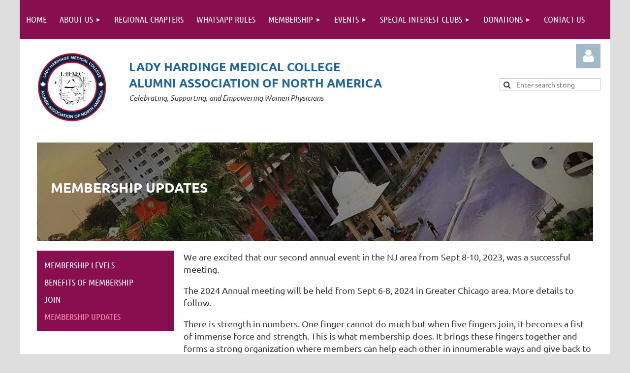

--- FILE ---
content_type: text/html; charset=utf-8
request_url: https://lhmcaanawomen.org/membership-updates
body_size: 9305
content:
<!DOCTYPE html>
<html lang="en" class="no-js ">
	<head id="Head1">
<meta name="viewport" content="width=device-width, initial-scale=1.0">
<link href="https://lhmcaanawomen.org/BuiltTheme/tinted_tiles_azure.v3.0/78cece5b/Styles/combined.css" rel="stylesheet" type="text/css" /><link href="https://lhmcaanawomen.org/resources/theme/customStyles.css?t=637814858027200000" rel="stylesheet" type="text/css" /><link href="https://lhmcaanawomen.org/resources/theme/user.css?t=639010357040000000" rel="stylesheet" type="text/css" /><link href="https://live-sf.wildapricot.org/WebUI/built9.11.0-db59b40/scripts/public/react/index-84b33b4.css" rel="stylesheet" type="text/css" /><link href="https://live-sf.wildapricot.org/WebUI/built9.11.0-db59b40/css/shared/ui/shared-ui-compiled.css" rel="stylesheet" type="text/css" /><script type="text/javascript" language="javascript" id="idJavaScriptEnvironment">var bonaPage_BuildVer='9.11.0-db59b40';
var bonaPage_AdminBackendUrl = '/admin/';
var bonaPage_StatRes='https://live-sf.wildapricot.org/WebUI/';
var bonaPage_InternalPageType = { isUndefinedPage : false,isWebPage : true,isAdminPage : false,isDialogPage : false,isSystemPage : false,isErrorPage : false,isError404Page : false };
var bonaPage_PageView = { isAnonymousView : true,isMemberView : false,isAdminView : false };
var WidgetMode = 0;
var bonaPage_IsUserAnonymous = true;
var bonaPage_ThemeVer='78cece5b639010357040000000637814858027200000'; var bonaPage_ThemeId = 'tinted_tiles_azure.v3.0'; var bonaPage_ThemeVersion = '3.0';
var bonaPage_id='18377'; version_id='';
if (bonaPage_InternalPageType && (bonaPage_InternalPageType.isSystemPage || bonaPage_InternalPageType.isWebPage) && window.self !== window.top) { var success = true; try { var tmp = top.location.href; if (!tmp) { top.location = self.location; } } catch (err) { try { if (self != top) { top.location = self.location; } } catch (err) { try { if (self != top) { top = self; } success = false; } catch (err) { success = false; } } success = false; } if (!success) { window.onload = function() { document.open('text/html', 'replace'); document.write('<ht'+'ml><he'+'ad></he'+'ad><bo'+'dy><h1>Wrong document context!</h1></bo'+'dy></ht'+'ml>'); document.close(); } } }
try { function waMetricsGlobalHandler(args) { if (WA.topWindow.waMetricsOuterGlobalHandler && typeof(WA.topWindow.waMetricsOuterGlobalHandler) === 'function') { WA.topWindow.waMetricsOuterGlobalHandler(args); }}} catch(err) {}
 try { if (parent && parent.BonaPage) parent.BonaPage.implementBonaPage(window); } catch (err) { }
try { document.write('<style type="text/css"> .WaHideIfJSEnabled, .HideIfJSEnabled { display: none; } </style>'); } catch(err) {}
var bonaPage_WebPackRootPath = 'https://live-sf.wildapricot.org/WebUI/built9.11.0-db59b40/scripts/public/react/';</script><script type="text/javascript" language="javascript" src="https://live-sf.wildapricot.org/WebUI/built9.11.0-db59b40/scripts/shared/bonapagetop/bonapagetop-compiled.js" id="idBonaPageTop"></script><script type="text/javascript" language="javascript" src="https://live-sf.wildapricot.org/WebUI/built9.11.0-db59b40/scripts/public/react/index-84b33b4.js" id="ReactPublicJs"></script><script type="text/javascript" language="javascript" src="https://live-sf.wildapricot.org/WebUI/built9.11.0-db59b40/scripts/shared/ui/shared-ui-compiled.js" id="idSharedJs"></script><script type="text/javascript" language="javascript" src="https://live-sf.wildapricot.org/WebUI/built9.11.0-db59b40/General.js" id=""></script><script type="text/javascript" language="javascript" src="https://lhmcaanawomen.org/BuiltTheme/tinted_tiles_azure.v3.0/78cece5b/Scripts/combined.js" id=""></script><title>LHMC Alumni Association of North America - Membership Updates</title>
<link rel="search" type="application/opensearchdescription+xml" title="lhmcaanawomen.org" href="/opensearch.ashx" /><div id="fb-root"></div>
    <script>
        (function(d, s, id) {
            var js, fjs = d.getElementsByTagName(s)[0];
            if (d.getElementById(id)) return;
            js = d.createElement(s);
            js.id = id;
            js.src = 'https://connect.facebook.net/en_US/sdk.js#xfbml=1&version=v2.11&appId=5107079302669156&autoLogAppEvents=1';
            fjs.parentNode.insertBefore(js, fjs);
        }(document, 'script', 'facebook-jssdk'));
    </script>
	</head>
	<body id="PAGEID_18377" class="publicContentView LayoutMain">
<div class="mLayout layoutMain" id="mLayout">

<div class="mobilePanelContainer">
<div id="id_MobilePanel" data-componentId="MobilePanel" class="WaPlaceHolder WaPlaceHolderMobilePanel" style=""><div style=""><div id="id_QFpB82d" class="WaGadgetOnly WaGadgetMobilePanel  gadgetStyleNone" style="" data-componentId="QFpB82d" ><div class="mobilePanel">
	
	<div class="mobilePanelButton buttonMenu" title="Menu">Menu</div>
<div class="mobilePanelButton buttonLogin" title="Log in">Log in</div>
<div class="menuInner">
		<ul class="firstLevel">
<li class=" ">
	<div class="item">
		<a href="https://lhmcaanawomen.org/" title="Home"><span>Home</span></a>
</div>
</li>
	
<li class=" dir">
	<div class="item">
		<a href="https://lhmcaanawomen.org/About-LHMCAANA" title="About Us"><span>About Us</span></a>
<ul class="secondLevel">
<li class=" ">
	<div class="item">
		<a href="https://lhmcaanawomen.org/About-LHMC" title="About LHMC"><span>About LHMC</span></a>
</div>
</li>
	
<li class=" ">
	<div class="item">
		<a href="https://lhmcaanawomen.org/Mission-and-Vision" title="Mission and Vision"><span>Mission and Vision</span></a>
</div>
</li>
	
<li class=" ">
	<div class="item">
		<a href="https://lhmcaanawomen.org/Executive-Team" title="Executive Committee (EC)"><span>Executive Committee (EC)</span></a>
</div>
</li>
	
<li class=" ">
	<div class="item">
		<a href="https://lhmcaanawomen.org/Board-Members" title="Board Members"><span>Board Members</span></a>
</div>
</li>
	
<li class=" ">
	<div class="item">
		<a href="https://lhmcaanawomen.org/patron-members" title="Patron Members"><span>Patron Members</span></a>
</div>
</li>
	
<li class=" dir">
	<div class="item">
		<a href="https://lhmcaanawomen.org/Records" title="Records"><span>Records</span></a>
<ul class="secondLevel">
<li class=" ">
	<div class="item">
		<a href="https://lhmcaanawomen.org/By-Laws-Document" title="By-Laws Document"><span>By-Laws Document</span></a>
</div>
</li>
	
</ul>
</div>
</li>
	
<li class=" ">
	<div class="item">
		<a href="https://lhmcaanawomen.org/recent-updates" title="Recent Updates"><span>Recent Updates</span></a>
</div>
</li>
	
<li class=" dir">
	<div class="item">
		<a href="https://lhmcaanawomen.org/Committees" title="Committees"><span>Committees</span></a>
<ul class="secondLevel">
<li class=" ">
	<div class="item">
		<a href="https://lhmcaanawomen.org/By-Laws" title="By-Laws Committee"><span>By-Laws Committee</span></a>
</div>
</li>
	
<li class=" ">
	<div class="item">
		<a href="https://lhmcaanawomen.org/Communication-Committee" title="Communication Committee"><span>Communication Committee</span></a>
</div>
</li>
	
<li class=" ">
	<div class="item">
		<a href="https://lhmcaanawomen.org/Liaison-Committee" title="Liaison Committee"><span>Liaison Committee</span></a>
</div>
</li>
	
<li class=" ">
	<div class="item">
		<a href="https://lhmcaanawomen.org/Nomination-Committee" title="Nomination Committee"><span>Nomination Committee</span></a>
</div>
</li>
	
<li class=" ">
	<div class="item">
		<a href="https://lhmcaanawomen.org/Outreach-Committee" title="Outreach Committee"><span>Outreach Committee</span></a>
</div>
</li>
	
<li class=" ">
	<div class="item">
		<a href="https://lhmcaanawomen.org/Social-Committee" title="CME Committee"><span>CME Committee</span></a>
</div>
</li>
	
<li class=" ">
	<div class="item">
		<a href="https://lhmcaanawomen.org/page-18417" title="Social Committee"><span>Social Committee</span></a>
</div>
</li>
	
<li class=" ">
	<div class="item">
		<a href="https://lhmcaanawomen.org/Finance-Committee" title="Finance Committee"><span>Finance Committee</span></a>
</div>
</li>
	
</ul>
</div>
</li>
	
</ul>
</div>
</li>
	
<li class=" ">
	<div class="item">
		<a href="https://lhmcaanawomen.org/LHMCAANA-Regional-Chapters-Plan" title="Regional Chapters"><span>Regional Chapters</span></a>
</div>
</li>
	
<li class=" ">
	<div class="item">
		<a href="https://lhmcaanawomen.org/Whatsapp-Rules" title="Whatsapp Rules"><span>Whatsapp Rules</span></a>
</div>
</li>
	
<li class=" dir">
	<div class="item">
		<a href="https://lhmcaanawomen.org/Membership" title="Membership"><span>Membership</span></a>
<ul class="secondLevel">
<li class=" ">
	<div class="item">
		<a href="https://lhmcaanawomen.org/Membership-Levels" title="Membership Levels"><span>Membership Levels</span></a>
</div>
</li>
	
<li class=" ">
	<div class="item">
		<a href="https://lhmcaanawomen.org/Benefits-of-Membership" title="Benefits of Membership"><span>Benefits of Membership</span></a>
</div>
</li>
	
<li class=" ">
	<div class="item">
		<a href="https://lhmcaanawomen.org/Join" title="Join"><span>Join</span></a>
</div>
</li>
	
<li class="sel ">
	<div class="item">
		<a href="https://lhmcaanawomen.org/membership-updates" title="Membership Updates"><span>Membership Updates</span></a>
</div>
</li>
	
</ul>
</div>
</li>
	
<li class=" dir">
	<div class="item">
		<a href="https://lhmcaanawomen.org/Events" title="Events"><span>Events</span></a>
<ul class="secondLevel">
<li class=" ">
	<div class="item">
		<a href="https://lhmcaanawomen.org/Upcoming-N-Past-Events" title="Upcoming / Past Events"><span>Upcoming / Past Events</span></a>
</div>
</li>
	
<li class=" ">
	<div class="item">
		<a href="https://lhmcaanawomen.org/Newsmakers" title="Newsmakers"><span>Newsmakers</span></a>
</div>
</li>
	
<li class=" ">
	<div class="item">
		<a href="https://lhmcaanawomen.org/From-Principals-of-LHMC" title="From Principals of LHMC"><span>From Principals of LHMC</span></a>
</div>
</li>
	
<li class=" ">
	<div class="item">
		<a href="https://lhmcaanawomen.org/LHMC-Links" title="LHMC Links"><span>LHMC Links</span></a>
</div>
</li>
	
<li class=" ">
	<div class="item">
		<a href="https://lhmcaanawomen.org/Obituaries" title="Obituaries"><span>Obituaries</span></a>
</div>
</li>
	
<li class=" dir">
	<div class="item">
		<a href="https://lhmcaanawomen.org/Projects" title="Projects"><span>Projects</span></a>
<ul class="secondLevel">
<li class=" ">
	<div class="item">
		<a href="https://lhmcaanawomen.org/Scholarship-Program" title="Scholarship Program"><span>Scholarship Program</span></a>
</div>
</li>
	
<li class=" ">
	<div class="item">
		<a href="https://lhmcaanawomen.org/COVID-19-Response" title="COVID-19 Response"><span>COVID-19 Response</span></a>
</div>
</li>
	
</ul>
</div>
</li>
	
</ul>
</div>
</li>
	
<li class=" dir">
	<div class="item">
		<a href="https://lhmcaanawomen.org/Special-interest-clubs" title="Special Interest Clubs"><span>Special Interest Clubs</span></a>
<ul class="secondLevel">
<li class=" ">
	<div class="item">
		<a href="https://lhmcaanawomen.org/Green-Thumb-Hardinge" title="Green Thumb Hardinge"><span>Green Thumb Hardinge</span></a>
</div>
</li>
	
<li class=" ">
	<div class="item">
		<a href="https://lhmcaanawomen.org/Globe-Trotters" title="Globe Trotters"><span>Globe Trotters</span></a>
</div>
</li>
	
<li class=" ">
	<div class="item">
		<a href="https://lhmcaanawomen.org/Happy-Feet-Hardonians" title="Happy Feet Hardonians"><span>Happy Feet Hardonians</span></a>
</div>
</li>
	
<li class=" ">
	<div class="item">
		<a href="https://lhmcaanawomen.org/Hardinge-Book-Worms" title="Hardinge Book Worms"><span>Hardinge Book Worms</span></a>
</div>
</li>
	
<li class=" ">
	<div class="item">
		<a href="https://lhmcaanawomen.org/LHMCAANA-Melodies" title="LHMCAANA Melodies"><span>LHMCAANA Melodies</span></a>
</div>
</li>
	
<li class=" ">
	<div class="item">
		<a href="https://lhmcaanawomen.org/Nutrichefs-LHMCAANA" title="Nutrichefs LHMCAANA"><span>Nutrichefs LHMCAANA</span></a>
</div>
</li>
	
<li class=" ">
	<div class="item">
		<a href="https://lhmcaanawomen.org/Meditation-Self-Hypnosis" title="Meditation / Self Hypnosis"><span>Meditation / Self Hypnosis</span></a>
</div>
</li>
	
</ul>
</div>
</li>
	
<li class=" dir">
	<div class="item">
		<a href="https://lhmcaanawomen.org/Donations" title="Donations"><span>Donations</span></a>
<ul class="secondLevel">
<li class=" ">
	<div class="item">
		<a href="https://lhmcaanawomen.org/Past-Donation-Events" title="Past Donation Events"><span>Past Donation Events</span></a>
</div>
</li>
	
<li class=" ">
	<div class="item">
		<a href="https://lhmcaanawomen.org/Upcoming-Donation-Events" title="Upcoming Donation Events"><span>Upcoming Donation Events</span></a>
</div>
</li>
	
<li class=" ">
	<div class="item">
		<a href="https://lhmcaanawomen.org/Donate" title="Donate"><span>Donate</span></a>
</div>
</li>
	
</ul>
</div>
</li>
	
<li class=" ">
	<div class="item">
		<a href="https://lhmcaanawomen.org/Contact-Us" title="Contact Us"><span>Contact Us</span></a>
</div>
</li>
	
</ul>
	</div>

	<div class="loginInner">
<div class="loginContainerForm oAuthIsfalse">
<form method="post" action="https://lhmcaanawomen.org/Sys/Login" id="id_QFpB82d_form" class="generalLoginBox"  data-disableInAdminMode="true">
<input type="hidden" name="ReturnUrl" id="id_QFpB82d_returnUrl" value="">
				<input type="hidden" name="browserData" id="id_QFpB82d_browserField">
<div class="loginUserName">
<div class="loginUserNameTextBox">
		<input name="email" type="text" maxlength="100" placeholder="Email"  id="id_QFpB82d_userName" tabindex="1" class="emailTextBoxControl"/>
	</div>
</div><div class="loginPassword">
<div class="loginPasswordTextBox">
		<input name="password" type="password" placeholder="Password" maxlength="50" id="id_QFpB82d_password" tabindex="2" class="passwordTextBoxControl" autocomplete="off"/>
	</div>
</div> 
    <input id="g-recaptcha-invisible_QFpB82d" name="g-recaptcha-invisible" value="recaptcha" type="hidden"/> 
    <div id="recapcha_placeholder_QFpB82d" style="display:none"></div>
    <span id="idReCaptchaValidator_QFpB82d" errorMessage="Please verify that you are not a robot" style="display:none" validatorType="method" ></span>
    <script>
        $("#idReCaptchaValidator_QFpB82d").on( "wavalidate", function(event, validationResult) {
            if (grecaptcha.getResponse(widgetId_QFpB82d).length == 0){
                grecaptcha.execute(widgetId_QFpB82d);	
                validationResult.shouldStopValidation = true;
                return;
            }

            validationResult.result = true;
        });
  
            var widgetId_QFpB82d;

            var onloadCallback_QFpB82d = function() {
                // Renders the HTML element with id 'recapcha_placeholder_QFpB82d' as a reCAPTCHA widget.
                // The id of the reCAPTCHA widget is assigned to 'widgetId_QFpB82d'.
                widgetId_QFpB82d = grecaptcha.render('recapcha_placeholder_QFpB82d', {
                'sitekey' : '6LfmM_UhAAAAAJSHT-BwkAlQgN0mMViOmaK7oEIV',
                'size': 'invisible',
                'callback': function(){
                    document.getElementById('g-recaptcha-invisible_QFpB82d').form.submit();
                },
                'theme' : 'light'
            });
        };
    </script>
	
    <script src="https://www.google.com/recaptcha/api.js?onload=onloadCallback_QFpB82d&render=explicit" async defer></script>

 <div class="loginActionRememberMe">
		<input id="id_QFpB82d_rememberMe" type="checkbox" name="rememberMe" tabindex="3" class="rememberMeCheckboxControl"/>
		<label for="id_QFpB82d_rememberMe">Remember me</label>
	</div>
<div class="loginPasswordForgot">
		<a href="https://lhmcaanawomen.org/Sys/ResetPasswordRequest">Forgot password</a>
	</div>
<div class="loginAction">
	<input type="submit" name="ctl03$ctl02$loginViewControl$loginControl$Login" value="Log in" id="id_QFpB82d_loginAction" onclick="if (!browserInfo.clientCookiesEnabled()) {alert('Warning: browser cookies disabled. Please enable them to use this website.'); return false;}" tabindex="4" class="loginButton loginButtonControl"/>
</div></form></div>
</div>

</div>

<script type="text/javascript">

jq$(function()
{
	var gadget = jq$('#id_QFpB82d'),
		menuContainer = gadget.find('.menuInner'),
		loginContainer = gadget.find('.loginInner');

	gadget.find('.buttonMenu').on("click",function()
	{
		menuContainer.toggle();
		loginContainer.hide();
		jq$(this).toggleClass('active');
        jq$('.buttonLogin').removeClass('active');
		return false;
	});

	gadget.find('.buttonLogin').on("click",function()
	{
		loginContainer.toggle();
		menuContainer.hide();
		jq$(this).toggleClass('active');
        jq$('.buttonMenu').removeClass('active');
		return false;
	});

	gadget.find('.mobilePanel').on("click",function(event)
	{
        if( !(jq$(event.target).parents('.loginInner').size() || event.target.className == 'loginInner') )
        {
            menuContainer.hide();
            loginContainer.hide();
            jq$('.buttonLogin').removeClass('active');
            jq$('.buttonMenu').removeClass('active');
        }

        event.stopPropagation();
	});

	jq$('body').on("click",function()
	{
		menuContainer.hide();
		loginContainer.hide();
		jq$('.buttonLogin').removeClass('active');
        jq$('.buttonMenu').removeClass('active');
	});


	// login
	var browserField = document.getElementById('id_QFpB82d' + '_browserField');

	if (browserField)
	{
		browserField.value = browserInfo.getBrowserCapabilitiesData();
	}

	jq$('#id_QFpB82d' + '_form').FormValidate();
	jq$('.WaGadgetMobilePanel form').attr('data-disableInAdminMode', 'false');

});

</script></div></div>
</div></div>

		<!-- header zone -->
		<div class="zonePlace zoneHeader1">
<div id="idHeaderContentHolder" data-componentId="Header" class="WaPlaceHolder WaPlaceHolderHeader" style="background-color:#FFFFFF;"><div style="padding-bottom:10px;"><div id="id_yOhi7Wr" class="WaGadgetFirst WaGadgetMenuHorizontal  gadgetStyleNone" style="margin-bottom:10px;" data-componentId="UzGDXFg" ><div class="menuBackground"></div>
<div class="menuInner">
	<ul class="firstLevel">
<li class=" ">
	<div class="item">
		<a href="https://lhmcaanawomen.org/" title="Home"><span>Home</span></a>
</div>
</li>
	
<li class=" dir">
	<div class="item">
		<a href="https://lhmcaanawomen.org/About-LHMCAANA" title="About Us"><span>About Us</span></a>
<ul class="secondLevel">
<li class=" ">
	<div class="item">
		<a href="https://lhmcaanawomen.org/About-LHMC" title="About LHMC"><span>About LHMC</span></a>
</div>
</li>
	
<li class=" ">
	<div class="item">
		<a href="https://lhmcaanawomen.org/Mission-and-Vision" title="Mission and Vision"><span>Mission and Vision</span></a>
</div>
</li>
	
<li class=" ">
	<div class="item">
		<a href="https://lhmcaanawomen.org/Executive-Team" title="Executive Committee (EC)"><span>Executive Committee (EC)</span></a>
</div>
</li>
	
<li class=" ">
	<div class="item">
		<a href="https://lhmcaanawomen.org/Board-Members" title="Board Members"><span>Board Members</span></a>
</div>
</li>
	
<li class=" ">
	<div class="item">
		<a href="https://lhmcaanawomen.org/patron-members" title="Patron Members"><span>Patron Members</span></a>
</div>
</li>
	
<li class=" dir">
	<div class="item">
		<a href="https://lhmcaanawomen.org/Records" title="Records"><span>Records</span></a>
<ul class="secondLevel">
<li class=" ">
	<div class="item">
		<a href="https://lhmcaanawomen.org/By-Laws-Document" title="By-Laws Document"><span>By-Laws Document</span></a>
</div>
</li>
	
</ul>
</div>
</li>
	
<li class=" ">
	<div class="item">
		<a href="https://lhmcaanawomen.org/recent-updates" title="Recent Updates"><span>Recent Updates</span></a>
</div>
</li>
	
<li class=" dir">
	<div class="item">
		<a href="https://lhmcaanawomen.org/Committees" title="Committees"><span>Committees</span></a>
<ul class="secondLevel">
<li class=" ">
	<div class="item">
		<a href="https://lhmcaanawomen.org/By-Laws" title="By-Laws Committee"><span>By-Laws Committee</span></a>
</div>
</li>
	
<li class=" ">
	<div class="item">
		<a href="https://lhmcaanawomen.org/Communication-Committee" title="Communication Committee"><span>Communication Committee</span></a>
</div>
</li>
	
<li class=" ">
	<div class="item">
		<a href="https://lhmcaanawomen.org/Liaison-Committee" title="Liaison Committee"><span>Liaison Committee</span></a>
</div>
</li>
	
<li class=" ">
	<div class="item">
		<a href="https://lhmcaanawomen.org/Nomination-Committee" title="Nomination Committee"><span>Nomination Committee</span></a>
</div>
</li>
	
<li class=" ">
	<div class="item">
		<a href="https://lhmcaanawomen.org/Outreach-Committee" title="Outreach Committee"><span>Outreach Committee</span></a>
</div>
</li>
	
<li class=" ">
	<div class="item">
		<a href="https://lhmcaanawomen.org/Social-Committee" title="CME Committee"><span>CME Committee</span></a>
</div>
</li>
	
<li class=" ">
	<div class="item">
		<a href="https://lhmcaanawomen.org/page-18417" title="Social Committee"><span>Social Committee</span></a>
</div>
</li>
	
<li class=" ">
	<div class="item">
		<a href="https://lhmcaanawomen.org/Finance-Committee" title="Finance Committee"><span>Finance Committee</span></a>
</div>
</li>
	
</ul>
</div>
</li>
	
</ul>
</div>
</li>
	
<li class=" ">
	<div class="item">
		<a href="https://lhmcaanawomen.org/LHMCAANA-Regional-Chapters-Plan" title="Regional Chapters"><span>Regional Chapters</span></a>
</div>
</li>
	
<li class=" ">
	<div class="item">
		<a href="https://lhmcaanawomen.org/Whatsapp-Rules" title="Whatsapp Rules"><span>Whatsapp Rules</span></a>
</div>
</li>
	
<li class=" dir">
	<div class="item">
		<a href="https://lhmcaanawomen.org/Membership" title="Membership"><span>Membership</span></a>
<ul class="secondLevel">
<li class=" ">
	<div class="item">
		<a href="https://lhmcaanawomen.org/Membership-Levels" title="Membership Levels"><span>Membership Levels</span></a>
</div>
</li>
	
<li class=" ">
	<div class="item">
		<a href="https://lhmcaanawomen.org/Benefits-of-Membership" title="Benefits of Membership"><span>Benefits of Membership</span></a>
</div>
</li>
	
<li class=" ">
	<div class="item">
		<a href="https://lhmcaanawomen.org/Join" title="Join"><span>Join</span></a>
</div>
</li>
	
<li class="sel ">
	<div class="item">
		<a href="https://lhmcaanawomen.org/membership-updates" title="Membership Updates"><span>Membership Updates</span></a>
</div>
</li>
	
</ul>
</div>
</li>
	
<li class=" dir">
	<div class="item">
		<a href="https://lhmcaanawomen.org/Events" title="Events"><span>Events</span></a>
<ul class="secondLevel">
<li class=" ">
	<div class="item">
		<a href="https://lhmcaanawomen.org/Upcoming-N-Past-Events" title="Upcoming / Past Events"><span>Upcoming / Past Events</span></a>
</div>
</li>
	
<li class=" ">
	<div class="item">
		<a href="https://lhmcaanawomen.org/Newsmakers" title="Newsmakers"><span>Newsmakers</span></a>
</div>
</li>
	
<li class=" ">
	<div class="item">
		<a href="https://lhmcaanawomen.org/From-Principals-of-LHMC" title="From Principals of LHMC"><span>From Principals of LHMC</span></a>
</div>
</li>
	
<li class=" ">
	<div class="item">
		<a href="https://lhmcaanawomen.org/LHMC-Links" title="LHMC Links"><span>LHMC Links</span></a>
</div>
</li>
	
<li class=" ">
	<div class="item">
		<a href="https://lhmcaanawomen.org/Obituaries" title="Obituaries"><span>Obituaries</span></a>
</div>
</li>
	
<li class=" dir">
	<div class="item">
		<a href="https://lhmcaanawomen.org/Projects" title="Projects"><span>Projects</span></a>
<ul class="secondLevel">
<li class=" ">
	<div class="item">
		<a href="https://lhmcaanawomen.org/Scholarship-Program" title="Scholarship Program"><span>Scholarship Program</span></a>
</div>
</li>
	
<li class=" ">
	<div class="item">
		<a href="https://lhmcaanawomen.org/COVID-19-Response" title="COVID-19 Response"><span>COVID-19 Response</span></a>
</div>
</li>
	
</ul>
</div>
</li>
	
</ul>
</div>
</li>
	
<li class=" dir">
	<div class="item">
		<a href="https://lhmcaanawomen.org/Special-interest-clubs" title="Special Interest Clubs"><span>Special Interest Clubs</span></a>
<ul class="secondLevel">
<li class=" ">
	<div class="item">
		<a href="https://lhmcaanawomen.org/Green-Thumb-Hardinge" title="Green Thumb Hardinge"><span>Green Thumb Hardinge</span></a>
</div>
</li>
	
<li class=" ">
	<div class="item">
		<a href="https://lhmcaanawomen.org/Globe-Trotters" title="Globe Trotters"><span>Globe Trotters</span></a>
</div>
</li>
	
<li class=" ">
	<div class="item">
		<a href="https://lhmcaanawomen.org/Happy-Feet-Hardonians" title="Happy Feet Hardonians"><span>Happy Feet Hardonians</span></a>
</div>
</li>
	
<li class=" ">
	<div class="item">
		<a href="https://lhmcaanawomen.org/Hardinge-Book-Worms" title="Hardinge Book Worms"><span>Hardinge Book Worms</span></a>
</div>
</li>
	
<li class=" ">
	<div class="item">
		<a href="https://lhmcaanawomen.org/LHMCAANA-Melodies" title="LHMCAANA Melodies"><span>LHMCAANA Melodies</span></a>
</div>
</li>
	
<li class=" ">
	<div class="item">
		<a href="https://lhmcaanawomen.org/Nutrichefs-LHMCAANA" title="Nutrichefs LHMCAANA"><span>Nutrichefs LHMCAANA</span></a>
</div>
</li>
	
<li class=" ">
	<div class="item">
		<a href="https://lhmcaanawomen.org/Meditation-Self-Hypnosis" title="Meditation / Self Hypnosis"><span>Meditation / Self Hypnosis</span></a>
</div>
</li>
	
</ul>
</div>
</li>
	
<li class=" dir">
	<div class="item">
		<a href="https://lhmcaanawomen.org/Donations" title="Donations"><span>Donations</span></a>
<ul class="secondLevel">
<li class=" ">
	<div class="item">
		<a href="https://lhmcaanawomen.org/Past-Donation-Events" title="Past Donation Events"><span>Past Donation Events</span></a>
</div>
</li>
	
<li class=" ">
	<div class="item">
		<a href="https://lhmcaanawomen.org/Upcoming-Donation-Events" title="Upcoming Donation Events"><span>Upcoming Donation Events</span></a>
</div>
</li>
	
<li class=" ">
	<div class="item">
		<a href="https://lhmcaanawomen.org/Donate" title="Donate"><span>Donate</span></a>
</div>
</li>
	
</ul>
</div>
</li>
	
<li class=" ">
	<div class="item">
		<a href="https://lhmcaanawomen.org/Contact-Us" title="Contact Us"><span>Contact Us</span></a>
</div>
</li>
	
</ul>
</div>


<script type="text/javascript">

	jq$(function()
	{

		WebFont.load({
			custom: {
				families: ['Ubuntu', 'Ubuntu condensed']
			},
			active: function()
			{
				resizeMenu();
			}
		});


		var gadgetHorMenu = jq$('#id_yOhi7Wr'),
			gadgetHorMenuContainer = gadgetHorMenu.find('.menuInner'),
			firstLevelMenu = gadgetHorMenu.find('ul.firstLevel'),
			holderInitialMenu = firstLevelMenu.children(),
			outsideItems = null,
			phantomElement = '<li class="phantom"><div class="item"><a href="#"><span>&#x2261;</span></a><ul class="secondLevel"></ul></div></li>',
			placeHolder = gadgetHorMenu.parents('.WaLayoutPlaceHolder'),
			placeHolderId = placeHolder && placeHolder.attr('data-componentId'),
			mobileState = false,
			isTouchSupported = !!(('ontouchstart' in window) || (window.DocumentTouch && document instanceof DocumentTouch) || (navigator.msPointerEnabled && navigator.msMaxTouchPoints));


		function resizeMenu()
		{
			var i,
				len,
				fitMenuWidth = 0,
				menuItemPhantomWidth = 80;

			firstLevelMenu.html( holderInitialMenu).removeClass('adapted').css({ width: 'auto' }); // restore initial menu

			if( firstLevelMenu.width() > gadgetHorMenuContainer.width() ) // if menu oversize
			{
				menuItemPhantomWidth = firstLevelMenu.addClass('adapted').append( phantomElement).children('.phantom').width();

				for( i = 0, len = holderInitialMenu.size(); i <= len; i++ )
				{
					fitMenuWidth += jq$( holderInitialMenu.get(i) ).width();

					if( fitMenuWidth + menuItemPhantomWidth > gadgetHorMenuContainer.width() )
					{
						outsideItems = firstLevelMenu.children(':gt('+(i-1)+'):not(.phantom)').remove();
						firstLevelMenu.find('.phantom > .item > ul').append( outsideItems);
						gadgetHorMenuContainer.css('overflow','visible');
						break;
					}
				}
				gadgetHorMenu.find('.phantom > .item > a').click(function(){ return false; });
			}

			disableFirstTouch();

			firstLevelMenu.css( 'width', '' ); // restore initial menu width
			firstLevelMenu.children().removeClass('last-child').eq(-1).addClass('last-child'); // add last-child mark
		}

		jq$(window).resize(function()
		{
			resizeMenu();
		});

		function onLayoutColumnResized(sender, args)
		{
			args = args || {};

			if (placeHolderId && (placeHolderId == args.leftColPlaceHolderId || placeHolderId == args.rightColPlaceHolderId))
			{
				resizeMenu();
			}
		}

		BonaPage.addPageStateHandler(BonaPage.PAGE_PARSED, function() { WA.Gadgets.LayoutColumnResized.addHandler(onLayoutColumnResized); });
		BonaPage.addPageStateHandler(BonaPage.PAGE_UNLOADED, function() { WA.Gadgets.LayoutColumnResized.removeHandler(onLayoutColumnResized); });


        function disableFirstTouch()
        {
          if (!isTouchSupported) return;

          jq$('#id_yOhi7Wr').find('.menuInner li.dir > .item > a').on( 'click', function(event)
          {
            if( !this.touchCounter )
              this.touchCounter = 0;

            if( this.touchCounter >= 1 )
            {
              this.touchCounter = 0;
              return true;
            }
            this.touchCounter++;

            if (!mobileState)
            {
              WA.stopEventDefault(event);
            }
          });

          jq$('#id_yOhi7Wr').find('.menuInner li.dir > .item > a').on( 'mouseout', function(event)
          {
            if( !this.touchCounter )
              this.touchCounter = 0;
            this.touchCounter = 0;
          });
        }

        disableFirstTouch();
	});
</script></div><div id="id_HbnKXQP" data-componentId="Zb4kKVA" class="WaLayoutContainerLast" style="background-color:#FFFFFF;"><table cellspacing="0" cellpadding="0" class="WaLayoutTable" style=""><tr data-componentId="HbnKXQP_row" class="WaLayoutRow"><td id="id_W4FC4Ii" data-componentId="Lf823PK" class="WaLayoutItem" style="width:18%;"><div id="id_pUEJNmQ" class="WaLayoutPlaceHolder placeHolderContainer" data-componentId="Fnk3Y5J" style=""><div style=""><div id="id_QHUFcrz" class="WaGadgetOnly WaGadgetCustomHTML  gadgetStyleNone" style="" data-componentId="inbh5Jt" ><div class="gadgetStyleBody " style=""  data-areaHeight="auto">
<p align="center"><img src="/resources/Pictures/lhmcaana_logo.png" alt="" title="" border="0" width="140" height="140" style="margin: 0px;"><br></p></div>
</div></div></div></td><td style="" data-componentId="Lf823PK_separator" class="WaLayoutSeparator"><div style="width: inherit;"></div></td><td id="id_8QkZm5w" data-componentId="SXLmYfi" class="WaLayoutItem" style="width:56%;"><div id="id_EXDNoAI" class="WaLayoutPlaceHolder placeHolderContainer" data-componentId="CrNW3P2" style=""><div style=""><div id="id_gn7Ap5X" class="WaGadgetOnly WaGadgetContent headingBlock gadgetStyleNone" style="" data-componentId="f14HE9i" ><div class="gadgetStyleBody gadgetContentEditableArea" style="" data-editableArea="0" data-areaHeight="auto">
<span class="websiteHeading" style="color:#206699; text-transform: uppercase;"><strong>Lady Hardinge Medical College<br>
Alumni Association of North America</strong></span><br>
<small class="websiteTagline"><em>Celebrating, Supporting, and Empowering Women Physicians</em></small></div>
</div></div></div></td><td style="" data-componentId="SXLmYfi_separator" class="WaLayoutSeparator"><div style="width: inherit;"></div></td><td id="id_3FgARTQ" data-componentId="rO2eIKq" class="WaLayoutItem" style="width:5%;"></td><td style="" data-componentId="rO2eIKq_separator" class="WaLayoutSeparator"><div style="width: inherit;"></div></td><td id="id_5L2WL7I" data-componentId="btmNFxa" class="WaLayoutItem" style="width:21%;"><div id="id_NX7GA2Y" class="WaLayoutPlaceHolder placeHolderContainer" data-componentId="FGgu5GM" style=""><div style="padding-bottom:20px;"><div id="id_UKLjTyL" class="WaGadgetFirst WaGadgetLoginButton  gadgetStyleNone" style="margin-right:20px;margin-left:20px;" data-componentId="5uIUuRv" ><div class="alignRight unauthorized">
  <div class="loginContainer">
    <a class="loginLink" href="https://lhmcaanawomen.org/Sys/Login" title="Log in">Log in</a>
  </div>
  </div>
<script>
  jq$(function() {
    var gadgetId = jq$('#id_UKLjTyL'),
        containerBox = gadgetId.find('.loginPanel'),
        loginLink = gadgetId.find('.loginLink'),
        transitionTime = 300;

    containerBox.isOpening = false;

    loginLink.on('click',function() {
      if (containerBox.css("visibility") == 'visible') {
        loginLink.removeClass('hover');
        containerBox.animate({ 'opacity': '0' }, transitionTime, function() {
          containerBox.css('visibility','hidden');
          containerBox.css('display','none');
        });
      } else {
        loginLink.addClass('hover');
        containerBox.isOpening = true;
        containerBox.css('display','block');
        containerBox.css('visibility','visible');
        containerBox.animate({ 'opacity': '1' }, transitionTime, function() {
          containerBox.isOpening = false;
        });
      }
    });
    
    containerBox.on('click', function(e) { e.stopPropagation(); });

    jq$('body').on('click',function() {
      if (containerBox.css("visibility") == 'visible' && !containerBox.isOpening) {
        loginLink.removeClass('hover');
        containerBox.animate({ 'opacity': '0' }, transitionTime, function() {
          containerBox.css('visibility','hidden');
          containerBox.css('display','none');
        });
      }
    });
  });
</script>
</div><div id="id_kCATvIC" class="WaGadgetLast WaGadgetSiteSearch  gadgetStyleNone" style="margin-right:20px;margin-left:20px;" data-componentId="JNEjWJN" ><div class="gadgetStyleBody " style=""  data-areaHeight="auto">
<div class="searchBoxOuter alignCenter">
	<div class="searchBox">
<form method="post" action="https://lhmcaanawomen.org/Sys/Search" id="id_kCATvIC_form" class="generalSearchBox"  data-disableInAdminMode="true">
<span class="searchBoxFieldContainer"><input class="searchBoxField" type="text" name="searchString" id="idid_kCATvIC_searchBox" value="" maxlength="300" autocomplete="off"  placeholder="Enter search string"></span>
<div class="autoSuggestionBox" id="idid_kCATvIC_resultDiv"></div>
</form></div>
	</div>
	<script type="text/javascript">
		(function(){

			function init()
			{
				var model = {};
				model.gadgetId = 'idid_kCATvIC';
				model.searchBoxId = 'idid_kCATvIC_searchBox';
				model.resultDivId = 'idid_kCATvIC_resultDiv';
				model.selectedTypes = '7';
				model.searchTemplate = 'https://lhmcaanawomen.org/Sys/Search?q={0}&types={1}&page={2}';
				model.searchActionUrl = '/Sys/Search/DoSearch';
				model.GoToSearchPageTextTemplate = 'Search for &#39;{0}&#39;';
				model.autoSuggest = true;
				var WASiteSearch = new WASiteSearchGadget(model);
			}

			jq$(document).ready(init);
		}) ();
	</script>
</div>
</div></div></div></td></tr></table> </div></div>
</div></div>
		<div class="zonePlace zoneHeader2">
<div id="id_Header1" data-componentId="Header1" class="WaPlaceHolder WaPlaceHolderHeader1" style="background-color:#FFFFFF;"><div style="padding-right:35px;padding-bottom:35px;padding-left:35px;"><div id="id_i6WiUQG" class="WaGadgetFirst WaGadgetContent  gadgetStyle002" style="background-image:url(&#39;/resources/Site/dark_aerialview.png&#39;);background-repeat:no-repeat;background-position:center center;background-size:cover;height:200px;" data-componentId="i6WiUQG" ><div class="gadgetStyleBody gadgetContentEditableArea" style="padding-top:75px;" data-editableArea="0" data-areaHeight="auto">
<h1>Membership Updates</h1></div>
<script type="text/javascript">if (window.WA) { new WaContentGadgetResizer({ id: 'id_i6WiUQG' }); }</script>
</div><div id="id_eYIOLue" data-componentId="eYIOLue" class="WaLayoutContainerLast" style=""><table cellspacing="0" cellpadding="0" class="WaLayoutTable" style=""><tr data-componentId="eYIOLue_row" class="WaLayoutRow"><td id="id_RnX2KC3" data-componentId="RnX2KC3" class="WaLayoutItem" style="width:25%;"><div id="id_fEAdp3y" class="WaLayoutPlaceHolder placeHolderContainer" data-componentId="fEAdp3y" style=""><div style=""><div id="id_d8QQOix" class="WaGadgetOnly WaGadgetMenuVertical  gadgetStyleNone" style="" data-componentId="d8QQOix" ><div class="menuInner">
	<ul class="firstLevel alignLeft">
<li class=" ">
	<div class="item">
		<a href="https://lhmcaanawomen.org/Membership-Levels" title="Membership Levels"><span>Membership Levels</span></a>
</div>
</li>
	
<li class=" ">
	<div class="item">
		<a href="https://lhmcaanawomen.org/Benefits-of-Membership" title="Benefits of Membership"><span>Benefits of Membership</span></a>
</div>
</li>
	
<li class=" ">
	<div class="item">
		<a href="https://lhmcaanawomen.org/Join" title="Join"><span>Join</span></a>
</div>
</li>
	
<li class="sel ">
	<div class="item">
		<a href="https://lhmcaanawomen.org/membership-updates" title="Membership Updates"><span>Membership Updates</span></a>
</div>
</li>
	
</ul>
</div></div></div></div></td><td style="width:20px;" data-componentId="RnX2KC3_separator" class="WaLayoutSeparator"><div style="width: inherit;"></div></td><td id="id_aqSExcq" data-componentId="aqSExcq" class="WaLayoutItem" style="width:75%;"><div id="id_dcfgGYT" class="WaLayoutPlaceHolder placeHolderContainer" data-componentId="dcfgGYT" style=""><div style=""><div id="id_yzVYQE8" class="WaGadgetOnly WaGadgetContent  gadgetStyleNone" style="" data-componentId="yzVYQE8" ><div class="gadgetStyleBody gadgetContentEditableArea" style="" data-editableArea="0" data-areaHeight="auto">
<p>We are excited that our second annual event in the NJ area from Sept 8-10, 2023, was a successful meeting.&nbsp;</p><p>The 2024 Annual meeting will be held from Sept 6-8, 2024 in Greater Chicago area. More details to follow.&nbsp;</p>

<p>There is strength in numbers. One finger cannot do much but when five fingers join, it becomes a fist of immense force and strength. This is what membership does. It brings these fingers together and forms a strong organization where members can help each other in innumerable ways and give back to our Alma Mater. There are more than 1100 Lady Hardinge Alumni&nbsp; residing with in the USA and Canada.&nbsp; We have contact information of approximately 900 alumni through a secure database.&nbsp;Our goal is to reach out to them through our Regional Chapter Plan.</p>

<p>Thank you for your support and being members of LHMCAANA. We urge that you be the advocate of your peers' and other colleagues to join us.&nbsp;</p>

<p>&nbsp;The more we are, stronger we become. A strong LHMCAANA rocks.</p></div>
</div></div></div></td></tr></table> </div></div>
</div></div>
		<!-- /header zone -->

<!-- content zone -->
	<div class="zonePlace zoneContent">
</div>
	<!-- /content zone -->

<!-- footer zone -->
		<div class="zonePlace zoneFooter1">
</div>
		<div class="zonePlace zoneFooter2">
<div id="id_Footer1" data-componentId="Footer1" class="WaPlaceHolder WaPlaceHolderFooter1" style="background-color:#880E4F;"><div style=""><div id="id_2cypJIo" data-componentId="FBIMsqg" class="WaLayoutContainerFirst" style=""><table cellspacing="0" cellpadding="0" class="WaLayoutTable" style=""><tr data-componentId="2cypJIo_row" class="WaLayoutRow"><td id="id_7XF2BQX" data-componentId="dTBRo7I" class="WaLayoutItem" style="width:33%;"><div id="id_Eh1nqTx" class="WaLayoutPlaceHolder placeHolderContainer" data-componentId="JEQjGLl" style=""><div style=""><div id="id_Vgk1JbJ" class="WaGadgetFirst WaGadgetContent  gadgetStyle002" style="margin-bottom:10px;" data-componentId="caE3zqg" ><div class="gadgetStyleBody gadgetContentEditableArea" style="padding-bottom:0px;padding-left:35px;" data-editableArea="0" data-areaHeight="auto">
<p align="left"><font style="font-size: 20px;"><strong>ABOUT OUR ASSOCIATION</strong></font></p></div>
</div><div id="id_kVXXILw" class="WaGadgetLast WaGadgetContent  gadgetStyle002" style="" data-componentId="668phHo" ><div class="gadgetStyleBody gadgetContentEditableArea" style="padding-top:0px;padding-right:30px;padding-bottom:10px;padding-left:35px;" data-editableArea="0" data-areaHeight="auto">
<font style="font-size: 14px;">The Lady Hardinge Medical College Association of North America is a group of more than 1000 alumni motivated towards empowering women physicians from its Alma Mater settled in North America.</font></div>
</div></div></div></td><td style="width:10px;" data-componentId="dTBRo7I_separator" class="WaLayoutSeparator"><div style="width: inherit;"></div></td><td id="id_Q6kKHHM" data-componentId="kOVtL2q" class="WaLayoutItem" style="width:33%;"><div id="id_4VWhRBa" class="WaLayoutPlaceHolder placeHolderContainer" data-componentId="L1wYNBb" style=""><div style=""><div id="id_u2e8xmJ" class="WaGadgetFirst WaGadgetContent  gadgetStyle002" style="margin-bottom:10px;" data-componentId="ipJSpM7" ><div class="gadgetStyleBody gadgetContentEditableArea" style="padding-bottom:0px;padding-left:35px;" data-editableArea="0" data-areaHeight="auto">
<p align="left"><font style="font-size: 20px;"><strong>CONTACT US</strong></font></p></div>
</div><div id="id_j9xKFLN" class="WaGadgetLast WaGadgetContent  gadgetStyle002" style="" data-componentId="lgGzTZL" ><div class="gadgetStyleBody gadgetContentEditableArea" style="padding-top:0px;padding-right:30px;padding-bottom:0px;padding-left:35px;" data-editableArea="0" data-areaHeight="auto">
<p><font style="font-size: 14px;">Email : <a href="mailto:infolhmcaana@gmail.com">infolhmcaana@gmail.com</a></font></p></div>
</div></div></div></td><td style="width:10px;" data-componentId="kOVtL2q_separator" class="WaLayoutSeparator"><div style="width: inherit;"></div></td><td id="id_qg3uRjG" data-componentId="Di4r5fk" class="WaLayoutItem" style="width:33%;"><div id="id_N5nCEu3" class="WaLayoutPlaceHolder placeHolderContainer" data-componentId="1eAJxVx" style=""><div style=""><div id="id_zjKAtOP" class="WaGadgetFirst WaGadgetContent  gadgetStyle002" style="margin-bottom:10px;" data-componentId="ZgWGkLG" ><div class="gadgetStyleBody gadgetContentEditableArea" style="padding-bottom:0px;padding-left:35px;" data-editableArea="0" data-areaHeight="auto">
<p align="left"><font style="font-size: 20px;"><strong>GET INVOLVED</strong></font></p></div>
</div><div id="id_wmSM1tJ" class="WaGadgetLast WaGadgetSocialProfile  gadgetDefaultStyle" style="margin-top:0px;margin-bottom:20px;margin-left:35px;" data-componentId="h7tAYGG" ><div class="gadgetStyleBody " style=""  data-areaHeight="auto">
<ul class="orientationHorizontal  alignLeft" >


<li>
				<a href="https://www.facebook.com/" title="Facebook" class="Facebook" target="_blank"></a>
			</li>
<li>
				<a href="https://x.com/wildapricot" title="X" class="X" target="_blank"></a>
			</li>
<li>
				<a href="http://www.youtube.com/" title="YouTube" class="YouTube" target="_blank"></a>
			</li>
		
</ul>

</div>
</div></div></div></td></tr></table> </div><div id="id_EDlW4nD" class="WaGadget WaGadgetContent  gadgetStyleNone" style="margin-right:35px;margin-bottom:20px;margin-left:35px;background-color:#F48FB1;height:2px;" data-componentId="JFCWq2O" ><div class="gadgetStyleBody gadgetContentEditableArea" style="" data-editableArea="0" data-areaHeight="auto">
<p><br></p></div>
<script type="text/javascript">if (window.WA) { new WaContentGadgetResizer({ id: 'id_EDlW4nD' }); }</script>
</div><div id="id_v6cg555" class="WaGadgetLast WaGadgetContent  gadgetStyleNone" style="margin-bottom:20px;" data-componentId="5Gd3aEM" ><div class="gadgetStyleBody gadgetContentEditableArea" style="padding-right:35px;padding-bottom:10px;padding-left:35px;" data-editableArea="0" data-areaHeight="auto">
<p><font style="font-size: 14px;" color="#FFFFFF">© 2022 Lady Hardinge Medical College Alumni Association Of North America. Registered as LHMC Alumni Association of North America. All Rights Reserved.</font><br></p></div>
</div></div>
</div></div>

<div class="zonePlace zoneWAbranding">
				<div class="WABranding">
<div id="idFooterPoweredByContainer">
	<span id="idFooterPoweredByWA">
Powered by <a href="http://www.wildapricot.com" target="_blank">Wild Apricot</a> Membership Software</span>
</div>
</div>
			</div>
<!-- /footer zone -->
</div></body>
</html>
<script type="text/javascript">if (window.BonaPage && BonaPage.setPageState) { BonaPage.setPageState(BonaPage.PAGE_PARSED); }</script>

--- FILE ---
content_type: text/html; charset=utf-8
request_url: https://www.google.com/recaptcha/api2/anchor?ar=1&k=6LfmM_UhAAAAAJSHT-BwkAlQgN0mMViOmaK7oEIV&co=aHR0cHM6Ly9saG1jYWFuYXdvbWVuLm9yZzo0NDM.&hl=en&v=PoyoqOPhxBO7pBk68S4YbpHZ&theme=light&size=invisible&anchor-ms=20000&execute-ms=30000&cb=5byosuvsvjn
body_size: 49480
content:
<!DOCTYPE HTML><html dir="ltr" lang="en"><head><meta http-equiv="Content-Type" content="text/html; charset=UTF-8">
<meta http-equiv="X-UA-Compatible" content="IE=edge">
<title>reCAPTCHA</title>
<style type="text/css">
/* cyrillic-ext */
@font-face {
  font-family: 'Roboto';
  font-style: normal;
  font-weight: 400;
  font-stretch: 100%;
  src: url(//fonts.gstatic.com/s/roboto/v48/KFO7CnqEu92Fr1ME7kSn66aGLdTylUAMa3GUBHMdazTgWw.woff2) format('woff2');
  unicode-range: U+0460-052F, U+1C80-1C8A, U+20B4, U+2DE0-2DFF, U+A640-A69F, U+FE2E-FE2F;
}
/* cyrillic */
@font-face {
  font-family: 'Roboto';
  font-style: normal;
  font-weight: 400;
  font-stretch: 100%;
  src: url(//fonts.gstatic.com/s/roboto/v48/KFO7CnqEu92Fr1ME7kSn66aGLdTylUAMa3iUBHMdazTgWw.woff2) format('woff2');
  unicode-range: U+0301, U+0400-045F, U+0490-0491, U+04B0-04B1, U+2116;
}
/* greek-ext */
@font-face {
  font-family: 'Roboto';
  font-style: normal;
  font-weight: 400;
  font-stretch: 100%;
  src: url(//fonts.gstatic.com/s/roboto/v48/KFO7CnqEu92Fr1ME7kSn66aGLdTylUAMa3CUBHMdazTgWw.woff2) format('woff2');
  unicode-range: U+1F00-1FFF;
}
/* greek */
@font-face {
  font-family: 'Roboto';
  font-style: normal;
  font-weight: 400;
  font-stretch: 100%;
  src: url(//fonts.gstatic.com/s/roboto/v48/KFO7CnqEu92Fr1ME7kSn66aGLdTylUAMa3-UBHMdazTgWw.woff2) format('woff2');
  unicode-range: U+0370-0377, U+037A-037F, U+0384-038A, U+038C, U+038E-03A1, U+03A3-03FF;
}
/* math */
@font-face {
  font-family: 'Roboto';
  font-style: normal;
  font-weight: 400;
  font-stretch: 100%;
  src: url(//fonts.gstatic.com/s/roboto/v48/KFO7CnqEu92Fr1ME7kSn66aGLdTylUAMawCUBHMdazTgWw.woff2) format('woff2');
  unicode-range: U+0302-0303, U+0305, U+0307-0308, U+0310, U+0312, U+0315, U+031A, U+0326-0327, U+032C, U+032F-0330, U+0332-0333, U+0338, U+033A, U+0346, U+034D, U+0391-03A1, U+03A3-03A9, U+03B1-03C9, U+03D1, U+03D5-03D6, U+03F0-03F1, U+03F4-03F5, U+2016-2017, U+2034-2038, U+203C, U+2040, U+2043, U+2047, U+2050, U+2057, U+205F, U+2070-2071, U+2074-208E, U+2090-209C, U+20D0-20DC, U+20E1, U+20E5-20EF, U+2100-2112, U+2114-2115, U+2117-2121, U+2123-214F, U+2190, U+2192, U+2194-21AE, U+21B0-21E5, U+21F1-21F2, U+21F4-2211, U+2213-2214, U+2216-22FF, U+2308-230B, U+2310, U+2319, U+231C-2321, U+2336-237A, U+237C, U+2395, U+239B-23B7, U+23D0, U+23DC-23E1, U+2474-2475, U+25AF, U+25B3, U+25B7, U+25BD, U+25C1, U+25CA, U+25CC, U+25FB, U+266D-266F, U+27C0-27FF, U+2900-2AFF, U+2B0E-2B11, U+2B30-2B4C, U+2BFE, U+3030, U+FF5B, U+FF5D, U+1D400-1D7FF, U+1EE00-1EEFF;
}
/* symbols */
@font-face {
  font-family: 'Roboto';
  font-style: normal;
  font-weight: 400;
  font-stretch: 100%;
  src: url(//fonts.gstatic.com/s/roboto/v48/KFO7CnqEu92Fr1ME7kSn66aGLdTylUAMaxKUBHMdazTgWw.woff2) format('woff2');
  unicode-range: U+0001-000C, U+000E-001F, U+007F-009F, U+20DD-20E0, U+20E2-20E4, U+2150-218F, U+2190, U+2192, U+2194-2199, U+21AF, U+21E6-21F0, U+21F3, U+2218-2219, U+2299, U+22C4-22C6, U+2300-243F, U+2440-244A, U+2460-24FF, U+25A0-27BF, U+2800-28FF, U+2921-2922, U+2981, U+29BF, U+29EB, U+2B00-2BFF, U+4DC0-4DFF, U+FFF9-FFFB, U+10140-1018E, U+10190-1019C, U+101A0, U+101D0-101FD, U+102E0-102FB, U+10E60-10E7E, U+1D2C0-1D2D3, U+1D2E0-1D37F, U+1F000-1F0FF, U+1F100-1F1AD, U+1F1E6-1F1FF, U+1F30D-1F30F, U+1F315, U+1F31C, U+1F31E, U+1F320-1F32C, U+1F336, U+1F378, U+1F37D, U+1F382, U+1F393-1F39F, U+1F3A7-1F3A8, U+1F3AC-1F3AF, U+1F3C2, U+1F3C4-1F3C6, U+1F3CA-1F3CE, U+1F3D4-1F3E0, U+1F3ED, U+1F3F1-1F3F3, U+1F3F5-1F3F7, U+1F408, U+1F415, U+1F41F, U+1F426, U+1F43F, U+1F441-1F442, U+1F444, U+1F446-1F449, U+1F44C-1F44E, U+1F453, U+1F46A, U+1F47D, U+1F4A3, U+1F4B0, U+1F4B3, U+1F4B9, U+1F4BB, U+1F4BF, U+1F4C8-1F4CB, U+1F4D6, U+1F4DA, U+1F4DF, U+1F4E3-1F4E6, U+1F4EA-1F4ED, U+1F4F7, U+1F4F9-1F4FB, U+1F4FD-1F4FE, U+1F503, U+1F507-1F50B, U+1F50D, U+1F512-1F513, U+1F53E-1F54A, U+1F54F-1F5FA, U+1F610, U+1F650-1F67F, U+1F687, U+1F68D, U+1F691, U+1F694, U+1F698, U+1F6AD, U+1F6B2, U+1F6B9-1F6BA, U+1F6BC, U+1F6C6-1F6CF, U+1F6D3-1F6D7, U+1F6E0-1F6EA, U+1F6F0-1F6F3, U+1F6F7-1F6FC, U+1F700-1F7FF, U+1F800-1F80B, U+1F810-1F847, U+1F850-1F859, U+1F860-1F887, U+1F890-1F8AD, U+1F8B0-1F8BB, U+1F8C0-1F8C1, U+1F900-1F90B, U+1F93B, U+1F946, U+1F984, U+1F996, U+1F9E9, U+1FA00-1FA6F, U+1FA70-1FA7C, U+1FA80-1FA89, U+1FA8F-1FAC6, U+1FACE-1FADC, U+1FADF-1FAE9, U+1FAF0-1FAF8, U+1FB00-1FBFF;
}
/* vietnamese */
@font-face {
  font-family: 'Roboto';
  font-style: normal;
  font-weight: 400;
  font-stretch: 100%;
  src: url(//fonts.gstatic.com/s/roboto/v48/KFO7CnqEu92Fr1ME7kSn66aGLdTylUAMa3OUBHMdazTgWw.woff2) format('woff2');
  unicode-range: U+0102-0103, U+0110-0111, U+0128-0129, U+0168-0169, U+01A0-01A1, U+01AF-01B0, U+0300-0301, U+0303-0304, U+0308-0309, U+0323, U+0329, U+1EA0-1EF9, U+20AB;
}
/* latin-ext */
@font-face {
  font-family: 'Roboto';
  font-style: normal;
  font-weight: 400;
  font-stretch: 100%;
  src: url(//fonts.gstatic.com/s/roboto/v48/KFO7CnqEu92Fr1ME7kSn66aGLdTylUAMa3KUBHMdazTgWw.woff2) format('woff2');
  unicode-range: U+0100-02BA, U+02BD-02C5, U+02C7-02CC, U+02CE-02D7, U+02DD-02FF, U+0304, U+0308, U+0329, U+1D00-1DBF, U+1E00-1E9F, U+1EF2-1EFF, U+2020, U+20A0-20AB, U+20AD-20C0, U+2113, U+2C60-2C7F, U+A720-A7FF;
}
/* latin */
@font-face {
  font-family: 'Roboto';
  font-style: normal;
  font-weight: 400;
  font-stretch: 100%;
  src: url(//fonts.gstatic.com/s/roboto/v48/KFO7CnqEu92Fr1ME7kSn66aGLdTylUAMa3yUBHMdazQ.woff2) format('woff2');
  unicode-range: U+0000-00FF, U+0131, U+0152-0153, U+02BB-02BC, U+02C6, U+02DA, U+02DC, U+0304, U+0308, U+0329, U+2000-206F, U+20AC, U+2122, U+2191, U+2193, U+2212, U+2215, U+FEFF, U+FFFD;
}
/* cyrillic-ext */
@font-face {
  font-family: 'Roboto';
  font-style: normal;
  font-weight: 500;
  font-stretch: 100%;
  src: url(//fonts.gstatic.com/s/roboto/v48/KFO7CnqEu92Fr1ME7kSn66aGLdTylUAMa3GUBHMdazTgWw.woff2) format('woff2');
  unicode-range: U+0460-052F, U+1C80-1C8A, U+20B4, U+2DE0-2DFF, U+A640-A69F, U+FE2E-FE2F;
}
/* cyrillic */
@font-face {
  font-family: 'Roboto';
  font-style: normal;
  font-weight: 500;
  font-stretch: 100%;
  src: url(//fonts.gstatic.com/s/roboto/v48/KFO7CnqEu92Fr1ME7kSn66aGLdTylUAMa3iUBHMdazTgWw.woff2) format('woff2');
  unicode-range: U+0301, U+0400-045F, U+0490-0491, U+04B0-04B1, U+2116;
}
/* greek-ext */
@font-face {
  font-family: 'Roboto';
  font-style: normal;
  font-weight: 500;
  font-stretch: 100%;
  src: url(//fonts.gstatic.com/s/roboto/v48/KFO7CnqEu92Fr1ME7kSn66aGLdTylUAMa3CUBHMdazTgWw.woff2) format('woff2');
  unicode-range: U+1F00-1FFF;
}
/* greek */
@font-face {
  font-family: 'Roboto';
  font-style: normal;
  font-weight: 500;
  font-stretch: 100%;
  src: url(//fonts.gstatic.com/s/roboto/v48/KFO7CnqEu92Fr1ME7kSn66aGLdTylUAMa3-UBHMdazTgWw.woff2) format('woff2');
  unicode-range: U+0370-0377, U+037A-037F, U+0384-038A, U+038C, U+038E-03A1, U+03A3-03FF;
}
/* math */
@font-face {
  font-family: 'Roboto';
  font-style: normal;
  font-weight: 500;
  font-stretch: 100%;
  src: url(//fonts.gstatic.com/s/roboto/v48/KFO7CnqEu92Fr1ME7kSn66aGLdTylUAMawCUBHMdazTgWw.woff2) format('woff2');
  unicode-range: U+0302-0303, U+0305, U+0307-0308, U+0310, U+0312, U+0315, U+031A, U+0326-0327, U+032C, U+032F-0330, U+0332-0333, U+0338, U+033A, U+0346, U+034D, U+0391-03A1, U+03A3-03A9, U+03B1-03C9, U+03D1, U+03D5-03D6, U+03F0-03F1, U+03F4-03F5, U+2016-2017, U+2034-2038, U+203C, U+2040, U+2043, U+2047, U+2050, U+2057, U+205F, U+2070-2071, U+2074-208E, U+2090-209C, U+20D0-20DC, U+20E1, U+20E5-20EF, U+2100-2112, U+2114-2115, U+2117-2121, U+2123-214F, U+2190, U+2192, U+2194-21AE, U+21B0-21E5, U+21F1-21F2, U+21F4-2211, U+2213-2214, U+2216-22FF, U+2308-230B, U+2310, U+2319, U+231C-2321, U+2336-237A, U+237C, U+2395, U+239B-23B7, U+23D0, U+23DC-23E1, U+2474-2475, U+25AF, U+25B3, U+25B7, U+25BD, U+25C1, U+25CA, U+25CC, U+25FB, U+266D-266F, U+27C0-27FF, U+2900-2AFF, U+2B0E-2B11, U+2B30-2B4C, U+2BFE, U+3030, U+FF5B, U+FF5D, U+1D400-1D7FF, U+1EE00-1EEFF;
}
/* symbols */
@font-face {
  font-family: 'Roboto';
  font-style: normal;
  font-weight: 500;
  font-stretch: 100%;
  src: url(//fonts.gstatic.com/s/roboto/v48/KFO7CnqEu92Fr1ME7kSn66aGLdTylUAMaxKUBHMdazTgWw.woff2) format('woff2');
  unicode-range: U+0001-000C, U+000E-001F, U+007F-009F, U+20DD-20E0, U+20E2-20E4, U+2150-218F, U+2190, U+2192, U+2194-2199, U+21AF, U+21E6-21F0, U+21F3, U+2218-2219, U+2299, U+22C4-22C6, U+2300-243F, U+2440-244A, U+2460-24FF, U+25A0-27BF, U+2800-28FF, U+2921-2922, U+2981, U+29BF, U+29EB, U+2B00-2BFF, U+4DC0-4DFF, U+FFF9-FFFB, U+10140-1018E, U+10190-1019C, U+101A0, U+101D0-101FD, U+102E0-102FB, U+10E60-10E7E, U+1D2C0-1D2D3, U+1D2E0-1D37F, U+1F000-1F0FF, U+1F100-1F1AD, U+1F1E6-1F1FF, U+1F30D-1F30F, U+1F315, U+1F31C, U+1F31E, U+1F320-1F32C, U+1F336, U+1F378, U+1F37D, U+1F382, U+1F393-1F39F, U+1F3A7-1F3A8, U+1F3AC-1F3AF, U+1F3C2, U+1F3C4-1F3C6, U+1F3CA-1F3CE, U+1F3D4-1F3E0, U+1F3ED, U+1F3F1-1F3F3, U+1F3F5-1F3F7, U+1F408, U+1F415, U+1F41F, U+1F426, U+1F43F, U+1F441-1F442, U+1F444, U+1F446-1F449, U+1F44C-1F44E, U+1F453, U+1F46A, U+1F47D, U+1F4A3, U+1F4B0, U+1F4B3, U+1F4B9, U+1F4BB, U+1F4BF, U+1F4C8-1F4CB, U+1F4D6, U+1F4DA, U+1F4DF, U+1F4E3-1F4E6, U+1F4EA-1F4ED, U+1F4F7, U+1F4F9-1F4FB, U+1F4FD-1F4FE, U+1F503, U+1F507-1F50B, U+1F50D, U+1F512-1F513, U+1F53E-1F54A, U+1F54F-1F5FA, U+1F610, U+1F650-1F67F, U+1F687, U+1F68D, U+1F691, U+1F694, U+1F698, U+1F6AD, U+1F6B2, U+1F6B9-1F6BA, U+1F6BC, U+1F6C6-1F6CF, U+1F6D3-1F6D7, U+1F6E0-1F6EA, U+1F6F0-1F6F3, U+1F6F7-1F6FC, U+1F700-1F7FF, U+1F800-1F80B, U+1F810-1F847, U+1F850-1F859, U+1F860-1F887, U+1F890-1F8AD, U+1F8B0-1F8BB, U+1F8C0-1F8C1, U+1F900-1F90B, U+1F93B, U+1F946, U+1F984, U+1F996, U+1F9E9, U+1FA00-1FA6F, U+1FA70-1FA7C, U+1FA80-1FA89, U+1FA8F-1FAC6, U+1FACE-1FADC, U+1FADF-1FAE9, U+1FAF0-1FAF8, U+1FB00-1FBFF;
}
/* vietnamese */
@font-face {
  font-family: 'Roboto';
  font-style: normal;
  font-weight: 500;
  font-stretch: 100%;
  src: url(//fonts.gstatic.com/s/roboto/v48/KFO7CnqEu92Fr1ME7kSn66aGLdTylUAMa3OUBHMdazTgWw.woff2) format('woff2');
  unicode-range: U+0102-0103, U+0110-0111, U+0128-0129, U+0168-0169, U+01A0-01A1, U+01AF-01B0, U+0300-0301, U+0303-0304, U+0308-0309, U+0323, U+0329, U+1EA0-1EF9, U+20AB;
}
/* latin-ext */
@font-face {
  font-family: 'Roboto';
  font-style: normal;
  font-weight: 500;
  font-stretch: 100%;
  src: url(//fonts.gstatic.com/s/roboto/v48/KFO7CnqEu92Fr1ME7kSn66aGLdTylUAMa3KUBHMdazTgWw.woff2) format('woff2');
  unicode-range: U+0100-02BA, U+02BD-02C5, U+02C7-02CC, U+02CE-02D7, U+02DD-02FF, U+0304, U+0308, U+0329, U+1D00-1DBF, U+1E00-1E9F, U+1EF2-1EFF, U+2020, U+20A0-20AB, U+20AD-20C0, U+2113, U+2C60-2C7F, U+A720-A7FF;
}
/* latin */
@font-face {
  font-family: 'Roboto';
  font-style: normal;
  font-weight: 500;
  font-stretch: 100%;
  src: url(//fonts.gstatic.com/s/roboto/v48/KFO7CnqEu92Fr1ME7kSn66aGLdTylUAMa3yUBHMdazQ.woff2) format('woff2');
  unicode-range: U+0000-00FF, U+0131, U+0152-0153, U+02BB-02BC, U+02C6, U+02DA, U+02DC, U+0304, U+0308, U+0329, U+2000-206F, U+20AC, U+2122, U+2191, U+2193, U+2212, U+2215, U+FEFF, U+FFFD;
}
/* cyrillic-ext */
@font-face {
  font-family: 'Roboto';
  font-style: normal;
  font-weight: 900;
  font-stretch: 100%;
  src: url(//fonts.gstatic.com/s/roboto/v48/KFO7CnqEu92Fr1ME7kSn66aGLdTylUAMa3GUBHMdazTgWw.woff2) format('woff2');
  unicode-range: U+0460-052F, U+1C80-1C8A, U+20B4, U+2DE0-2DFF, U+A640-A69F, U+FE2E-FE2F;
}
/* cyrillic */
@font-face {
  font-family: 'Roboto';
  font-style: normal;
  font-weight: 900;
  font-stretch: 100%;
  src: url(//fonts.gstatic.com/s/roboto/v48/KFO7CnqEu92Fr1ME7kSn66aGLdTylUAMa3iUBHMdazTgWw.woff2) format('woff2');
  unicode-range: U+0301, U+0400-045F, U+0490-0491, U+04B0-04B1, U+2116;
}
/* greek-ext */
@font-face {
  font-family: 'Roboto';
  font-style: normal;
  font-weight: 900;
  font-stretch: 100%;
  src: url(//fonts.gstatic.com/s/roboto/v48/KFO7CnqEu92Fr1ME7kSn66aGLdTylUAMa3CUBHMdazTgWw.woff2) format('woff2');
  unicode-range: U+1F00-1FFF;
}
/* greek */
@font-face {
  font-family: 'Roboto';
  font-style: normal;
  font-weight: 900;
  font-stretch: 100%;
  src: url(//fonts.gstatic.com/s/roboto/v48/KFO7CnqEu92Fr1ME7kSn66aGLdTylUAMa3-UBHMdazTgWw.woff2) format('woff2');
  unicode-range: U+0370-0377, U+037A-037F, U+0384-038A, U+038C, U+038E-03A1, U+03A3-03FF;
}
/* math */
@font-face {
  font-family: 'Roboto';
  font-style: normal;
  font-weight: 900;
  font-stretch: 100%;
  src: url(//fonts.gstatic.com/s/roboto/v48/KFO7CnqEu92Fr1ME7kSn66aGLdTylUAMawCUBHMdazTgWw.woff2) format('woff2');
  unicode-range: U+0302-0303, U+0305, U+0307-0308, U+0310, U+0312, U+0315, U+031A, U+0326-0327, U+032C, U+032F-0330, U+0332-0333, U+0338, U+033A, U+0346, U+034D, U+0391-03A1, U+03A3-03A9, U+03B1-03C9, U+03D1, U+03D5-03D6, U+03F0-03F1, U+03F4-03F5, U+2016-2017, U+2034-2038, U+203C, U+2040, U+2043, U+2047, U+2050, U+2057, U+205F, U+2070-2071, U+2074-208E, U+2090-209C, U+20D0-20DC, U+20E1, U+20E5-20EF, U+2100-2112, U+2114-2115, U+2117-2121, U+2123-214F, U+2190, U+2192, U+2194-21AE, U+21B0-21E5, U+21F1-21F2, U+21F4-2211, U+2213-2214, U+2216-22FF, U+2308-230B, U+2310, U+2319, U+231C-2321, U+2336-237A, U+237C, U+2395, U+239B-23B7, U+23D0, U+23DC-23E1, U+2474-2475, U+25AF, U+25B3, U+25B7, U+25BD, U+25C1, U+25CA, U+25CC, U+25FB, U+266D-266F, U+27C0-27FF, U+2900-2AFF, U+2B0E-2B11, U+2B30-2B4C, U+2BFE, U+3030, U+FF5B, U+FF5D, U+1D400-1D7FF, U+1EE00-1EEFF;
}
/* symbols */
@font-face {
  font-family: 'Roboto';
  font-style: normal;
  font-weight: 900;
  font-stretch: 100%;
  src: url(//fonts.gstatic.com/s/roboto/v48/KFO7CnqEu92Fr1ME7kSn66aGLdTylUAMaxKUBHMdazTgWw.woff2) format('woff2');
  unicode-range: U+0001-000C, U+000E-001F, U+007F-009F, U+20DD-20E0, U+20E2-20E4, U+2150-218F, U+2190, U+2192, U+2194-2199, U+21AF, U+21E6-21F0, U+21F3, U+2218-2219, U+2299, U+22C4-22C6, U+2300-243F, U+2440-244A, U+2460-24FF, U+25A0-27BF, U+2800-28FF, U+2921-2922, U+2981, U+29BF, U+29EB, U+2B00-2BFF, U+4DC0-4DFF, U+FFF9-FFFB, U+10140-1018E, U+10190-1019C, U+101A0, U+101D0-101FD, U+102E0-102FB, U+10E60-10E7E, U+1D2C0-1D2D3, U+1D2E0-1D37F, U+1F000-1F0FF, U+1F100-1F1AD, U+1F1E6-1F1FF, U+1F30D-1F30F, U+1F315, U+1F31C, U+1F31E, U+1F320-1F32C, U+1F336, U+1F378, U+1F37D, U+1F382, U+1F393-1F39F, U+1F3A7-1F3A8, U+1F3AC-1F3AF, U+1F3C2, U+1F3C4-1F3C6, U+1F3CA-1F3CE, U+1F3D4-1F3E0, U+1F3ED, U+1F3F1-1F3F3, U+1F3F5-1F3F7, U+1F408, U+1F415, U+1F41F, U+1F426, U+1F43F, U+1F441-1F442, U+1F444, U+1F446-1F449, U+1F44C-1F44E, U+1F453, U+1F46A, U+1F47D, U+1F4A3, U+1F4B0, U+1F4B3, U+1F4B9, U+1F4BB, U+1F4BF, U+1F4C8-1F4CB, U+1F4D6, U+1F4DA, U+1F4DF, U+1F4E3-1F4E6, U+1F4EA-1F4ED, U+1F4F7, U+1F4F9-1F4FB, U+1F4FD-1F4FE, U+1F503, U+1F507-1F50B, U+1F50D, U+1F512-1F513, U+1F53E-1F54A, U+1F54F-1F5FA, U+1F610, U+1F650-1F67F, U+1F687, U+1F68D, U+1F691, U+1F694, U+1F698, U+1F6AD, U+1F6B2, U+1F6B9-1F6BA, U+1F6BC, U+1F6C6-1F6CF, U+1F6D3-1F6D7, U+1F6E0-1F6EA, U+1F6F0-1F6F3, U+1F6F7-1F6FC, U+1F700-1F7FF, U+1F800-1F80B, U+1F810-1F847, U+1F850-1F859, U+1F860-1F887, U+1F890-1F8AD, U+1F8B0-1F8BB, U+1F8C0-1F8C1, U+1F900-1F90B, U+1F93B, U+1F946, U+1F984, U+1F996, U+1F9E9, U+1FA00-1FA6F, U+1FA70-1FA7C, U+1FA80-1FA89, U+1FA8F-1FAC6, U+1FACE-1FADC, U+1FADF-1FAE9, U+1FAF0-1FAF8, U+1FB00-1FBFF;
}
/* vietnamese */
@font-face {
  font-family: 'Roboto';
  font-style: normal;
  font-weight: 900;
  font-stretch: 100%;
  src: url(//fonts.gstatic.com/s/roboto/v48/KFO7CnqEu92Fr1ME7kSn66aGLdTylUAMa3OUBHMdazTgWw.woff2) format('woff2');
  unicode-range: U+0102-0103, U+0110-0111, U+0128-0129, U+0168-0169, U+01A0-01A1, U+01AF-01B0, U+0300-0301, U+0303-0304, U+0308-0309, U+0323, U+0329, U+1EA0-1EF9, U+20AB;
}
/* latin-ext */
@font-face {
  font-family: 'Roboto';
  font-style: normal;
  font-weight: 900;
  font-stretch: 100%;
  src: url(//fonts.gstatic.com/s/roboto/v48/KFO7CnqEu92Fr1ME7kSn66aGLdTylUAMa3KUBHMdazTgWw.woff2) format('woff2');
  unicode-range: U+0100-02BA, U+02BD-02C5, U+02C7-02CC, U+02CE-02D7, U+02DD-02FF, U+0304, U+0308, U+0329, U+1D00-1DBF, U+1E00-1E9F, U+1EF2-1EFF, U+2020, U+20A0-20AB, U+20AD-20C0, U+2113, U+2C60-2C7F, U+A720-A7FF;
}
/* latin */
@font-face {
  font-family: 'Roboto';
  font-style: normal;
  font-weight: 900;
  font-stretch: 100%;
  src: url(//fonts.gstatic.com/s/roboto/v48/KFO7CnqEu92Fr1ME7kSn66aGLdTylUAMa3yUBHMdazQ.woff2) format('woff2');
  unicode-range: U+0000-00FF, U+0131, U+0152-0153, U+02BB-02BC, U+02C6, U+02DA, U+02DC, U+0304, U+0308, U+0329, U+2000-206F, U+20AC, U+2122, U+2191, U+2193, U+2212, U+2215, U+FEFF, U+FFFD;
}

</style>
<link rel="stylesheet" type="text/css" href="https://www.gstatic.com/recaptcha/releases/PoyoqOPhxBO7pBk68S4YbpHZ/styles__ltr.css">
<script nonce="EqRZV5utCTOviJT_PCRFXg" type="text/javascript">window['__recaptcha_api'] = 'https://www.google.com/recaptcha/api2/';</script>
<script type="text/javascript" src="https://www.gstatic.com/recaptcha/releases/PoyoqOPhxBO7pBk68S4YbpHZ/recaptcha__en.js" nonce="EqRZV5utCTOviJT_PCRFXg">
      
    </script></head>
<body><div id="rc-anchor-alert" class="rc-anchor-alert"></div>
<input type="hidden" id="recaptcha-token" value="[base64]">
<script type="text/javascript" nonce="EqRZV5utCTOviJT_PCRFXg">
      recaptcha.anchor.Main.init("[\x22ainput\x22,[\x22bgdata\x22,\x22\x22,\[base64]/[base64]/[base64]/[base64]/cjw8ejpyPj4+eil9Y2F0Y2gobCl7dGhyb3cgbDt9fSxIPWZ1bmN0aW9uKHcsdCx6KXtpZih3PT0xOTR8fHc9PTIwOCl0LnZbd10/dC52W3ddLmNvbmNhdCh6KTp0LnZbd109b2Yoeix0KTtlbHNle2lmKHQuYkImJnchPTMxNylyZXR1cm47dz09NjZ8fHc9PTEyMnx8dz09NDcwfHx3PT00NHx8dz09NDE2fHx3PT0zOTd8fHc9PTQyMXx8dz09Njh8fHc9PTcwfHx3PT0xODQ/[base64]/[base64]/[base64]/bmV3IGRbVl0oSlswXSk6cD09Mj9uZXcgZFtWXShKWzBdLEpbMV0pOnA9PTM/bmV3IGRbVl0oSlswXSxKWzFdLEpbMl0pOnA9PTQ/[base64]/[base64]/[base64]/[base64]\x22,\[base64]\x22,\x22XsKew4oaw6fChcO0S8Owwod+OsKiHsK1eXtaw7HDrzzDjsK/wpbCoWfDvl/DoAoLaBgXewA/V8KuwrZWwoFGIwA1w6TCrTRRw63CiV9TwpAPKWLClUYpw5fCl8Kqw5RCD3fCqk/Ds8KNKsK5wrDDjG0VIMK2wprDvMK1I0o1wo3CoMOtXcOVwo7DsR7DkF0FfMK4wrXDtMOFYMKWwrpvw4UcMV/CtsKkHAx8KiTCjUTDnsKqw77CmcOtw4fCicOwZMK5woHDphTDiw7Dm2IWwpDDscKtT8KrEcKePkMdwrM4woA6eDXDqAl4w7nCijfCl39MwobDjS3Dt0ZUw6rDmGUOw78Bw67DrCvCiCQ/w5DCiHpjGFptcVPDsiErKcOkTFXChcOaW8OcwqNEDcK9wrnCnsOAw6TCqQXCnngdBiIaIF0/w6jDmitbWCvCq2hUwpXCqMOiw6ZhA8O/[base64]/CjSTDpsOHSy7DqXvDmsKgwr/DrxjDkkvCisOmwr9KPjTCqmMXwrZaw79fw5tcJMOvDx1aw4fCksKQw63CiRjCkgjCgE3ClW7CnTBhV8OwOUdCH8KCwr7DgRErw7PCqi7Dq8KXJsKFL0XDmcKWw5jCpyvDgQg+w5zCsBMRQ2x3wr9YH8OzBsK3w6TCtn7CjVTCtcKNWMKZLxpebiYWw6/Dr8KLw7LCrWBAWwTDswg4AsO2XgF7cBnDl0zDrRoSwqYDwrAxaMKWwqh1w4U8wqN+eMOPU3E9Pw/CoVzCjjUtVwATQxLDr8Kew4k7w7TDs8OQw5tUwrnCqsKZAgFmwqzChxrCtXxNW8OJcsKwwprCmsKAwpXCmsOjXXbDlsOjb0/DtiFSVnhwwqdKwqAkw6fCu8KkwrXCscKywpsfThTDiVkHw5fCqMKjeTVCw5lVw59Nw6bCmsK4w7rDrcO+QCRXwrwRwo9caSrCp8K/w6YhwrZ4wr9QQQLDoMKQBDcoODHCqMKXKcO2wrDDgMOqWsKmw4IYAsK+wqwqwofCscK4XGNfwq0Iw7VmwrEuw4/DpsKQacKowpByXw7CpGM+w6QLfRAuwq0jw5vDgMO5wrbDvsK0w7wHwr13DFHDnMKcwpfDuEfCisOjYsK/w6XChcKndMKtCsOkYhDDocK/bHTDh8KhGcObdmvClMOQd8OMw5tvQcKNw4jCqW17wpcqfjslwo7DsG3DtcOHwq3DiMKDAR9/w57DlsObwpnChVHCpCFRwo9tRcOebMOMwofCmcK+wqTChn/[base64]/Co2vDs8KBdnA6KBIcKVjCqcOVA8OvwoJ5EcK/w69oOkXClj/Cs0DCqlbCiMOGAj3Dh8OCMsKvw4d8QMKGGD/CjsKPHngxcMKzOCs/wpRJV8KoRh3DosOCwpzDiTZDYMK9ZQ8Vwqodw5rCscObKsKme8OIw4BywqrDosKjwrjDpWETK8OnwqQew6LDtkMMw7XDowrCgsKzwrZrwrrDszHDnQMww4Z+RsKGw7HCjEzDk8K4woLCqMOyw7s/IMOswqw5M8KVXsKzeMOXwoPDl3c1w7BgUHcdP1ARdx/DtsKTAV/DpMOfZcOqw7LDmAbCisK0Wx8LLMOKZR80Y8OIKAXDjjgtBcKqw6XCssKDBGDDnFPDlsOhwqzCqMKFXcKqw6PCig/CpsKVw7t5w4UuSwHCngctwotNwqNoGGxbwpbCtsKpN8OqWmTDqlMUwr/[base64]/CnnB1w6zDmUU6wpvDuEsxK8KBRcK4O8KlwpNKwqrDscORNiXDghbDixLCkmbDrF7DvGfCoRXCmMOxA8KqFsK3GMKmfGvClllpwqPCgUwCIVsDABvDkCfCihfCs8KdZENowqRfwrRdw4DCvMObZ0oFw7LCvcKbwr/[base64]/w7h2RMORb8KMX8OJDsKuw68DI0PCi3fDmsOLwpzDgMOuSMKMw73DhsKtw7BVOMKTFMONw5V8wrRJw4RwwrhewqbDiMOPw7PDuGlWRcK5DcKxw6NnwqjCnsKSw7k3fiVmw4zDqGJzKznCrk4sK8Ksw4AUwpDCgTlVwq/DjjrDv8OqwrjDmcOrw4LCuMKYwqpEbsK0CRnChMO0SsKPKsKKwpQXw67DtVQYwoTDpFlTw6XDpV1yWg7DvnTCgcKkworDkMOYw6prKSl9w4/CrMKRdcK9w6BowoHDtMOzw7PDu8KFJsOYw4vCsH8Pw7wqfVAdw4oif8OUdwV/w5YdwpjCmlMUw6vCgcKnOSEMSC3DrgfCr8Olw4nCocKlwpBbI2NowrbDkg7CrcKodUlSwoLChMK1w5MDF2kQw77DoVjCgcKMwr1rQsKTaMKTwr/Do1LDgcOCw4N0w4w9UMOswplPVcKXw6HDrMOmwp3ChGzDo8KwwrxLwpVywolPQMOjw58vwqjClxx/G0vDkcOHw4QAXTg7w5vDk0rCgcKMw5c1w6bCtTvDhwd5dk/[base64]/DrgsbwqbCocK7wqQkVcOuX8Oow5AlwrjCijrDhsKMw6PDgsKJw7AQfMOkw4BeQMKBwrvCg8OXwoZwMcKNwpdzw77CrQ/[base64]/Ck8OdUcO+GnoGaMKiw7sMw5PDhsOCU8KtdEvCn0nCr8KOBMObM8Kew4Q2w4DCmncOQ8KOw4o9wphpwoR1w4dVwrAzwpbDpcKNe3HDik9Yaz3CqH/CpQQ4eTsfwpEHwrLDlMOywp4HeMKZb0FeFMOoGsOtUsKewoY/wp9pA8KECFBswp/CkcOIwp7DpxNtWmDDiRd4PsOZVVfCiETDs1jDu8K6VcKdwozCiMOZX8OJTWjCsMOPwrR1w6YsTMOYwqvCu2TClcKIMwdfwoFCwrXCqwbCrS3CtQxcwqUVAEzCusO7woDCt8KbccKvw6XCvmDDuGFRSSDDuw0HaltOwqbCnsODdsKMw7cGw6/[base64]/CpMOFw41jw7LDjMOxw4PDqMOQZgvDtcKVCMOSAMKAGX3DtC/DmMO4w5rCqcO1wp4/wrjDvsKGwrrCmcO5cSVYF8KYw5xvw7HCoCFKPG3CrlYRW8K7wpjDtMOzw7oMcMKcE8O3aMKYw4bCoCtPMsO5w6rDs0DCgsO8QCcOwo7DrBYKOMOtemXDr8K8w5wLwr1LwoLCmz5Mw6nDpsOmw7nDuU1awp/DlsKCO1tCwq/CksK/fMKwwrJfWXRZw4BxwrXDiX5ZwqzCgA0CYWPDiXDCjDnCncOWW8Ocwq8mbAvChQDCrSzCiAXDv2o4wrZTwp1Iw5HCvjvDlCHDqsKkb2nCv0jDt8K4EcKBOQdMHmPDhmwNwojCu8Okw5TCu8OIwoHDgz/CrG3DpHDDoiXDrsKlQMKBwox1w618XXwowozChF0cw64gAXBaw6BXHcKFDALCjXpuwoU7O8K4KcKvw6cUw6HDu8KrY8O1LcKBAHkxw5HDhsKob2BsRsK1woQvwr7DgSrDrH7Dp8K/w5AQfSpTZ2kvwqVZw5h6w7NJw6NKIGAXHE/CiQMdwo9twpVlw4fClMOXw4jDhirCq8OgBT3DiBTDnMKSwoF9woYTRWDClcK6A15NQVo9DzTDi1xEw5DDiMO/E8OaTcKcbyEyw6MPwovDu8O0wpFwEcODwr5SeMOlw7M/w4koDjckw4zCoMOdwrPCtsKKbsOow5sxwqbDqsO8wpk+woM/wpbCsw1PMknCk8KSW8KrwphLcsOdCcKtSh/[base64]/DtMOxYMKjZgbDrS/Cs0JWw4vDk8Kzw79VNUE4GsOuKU7CncOhwqbDnlgzYMOUYBvDmlVjw5LChsKGTUDDuFZ1wpDClw/ChhIKO2XChjsVNTkQLcKyw6PDsSfDtcKvB28ewqw6w4fCqXtdFsK9OV/DvAE/[base64]/CsV17wq7CjMKxwqDCgcOXw4jDtT3DiA7DtsODwoAmwqPCnMKqdk9iVcKtw6HDoVnDkR3CtBDCtsK3OCFbGUReTUxKw6dew619wpzCrsKSwqdpw6TDlmLCl1fDkC4QK8KoHAJ7GsKTDsKRwpDDv8KUURBYw5/[base64]/CrcOhAMOLUsOxw43Dh8KOVCtDdhXCs3I8NMOCV8KFZUYHSWcywrxpwq/CgcKnOSEIEcKfwprCnMOEKsOYwq/DgsKIOEPDiF5aw60EHXBnw4V+w7rCu8KADsO8dAkqL8K7wqwHIXtTRm7DrcO6w5YMw6TDnhrCkClILmBYwrcbw7LCqMOZw5oowofCnknCjMO9KcK4wqjCicOxAx7DnzfDkcOOw60kMT0/w4F9wrh1w4TDjF3Dkwp0FMKaZnhYwpLCjyrDg8OqJcK+LsO8GsK+w6bCsMKQw7BFLDZrwpLDn8Ovw7TCj8Kmw6o0ZMKXV8Ocw5R7wqXDhnPCmcKjw4PCml7Drg5hERTCqsKKwpRJwpXDs1bDlsKNYMKOKMK/wqLDgcK/w4ddwr7CjDDCvMKtwqHDk3fCucK+OcK+HcOtbDPCk8KAaMKRYm1XwrVLw7vDh2DDtsOYw6tuwqMIQ3V/w6/[base64]/DkHHDvcKCPk1Bw5vDnHthw6VOAgjDrApmwrnDjAbDtXwnZExiw7DCo11YU8OzwqAkwofDoz8jw5vCnQJWUMOKQcK7AsOxLMOzNETDig1Kw5XDnRTDqCt3Y8Kbw5EVwrzDjMOIVcO8LXnDrcOMScOkXMKKw6TDrMKJGi1+VcOdw4vCv3LCv3oMw5gfT8KmwqXChMO/[base64]/GcOgDcOOwrBCwqdNacKQw6PDqsOsR8OxQnDChRjCgsKww6kUwq4Bw59lwoXDq23Di0PDnmTDt2DDksOYD8OWwqPCiMK2wqPDgMKCw6vDtE4CBcOtYX3Dkis5w4TClEdOw6FyYQvCmwXChynDu8Olc8KfE8OEZMKnYzRlEVAuwpNiVMK7w4/CuVoEw5Ybw6rDtMKhYcK9w7Z4w7bCmT3CuSM7KxjDlkbCgWpiwqhGw7BFQVPCgcOgw4/ClcKUw4w/w7HDu8OWw6xNwrQEVcOlKcO6S8OyQcOYw5jCi8OAw7jDosKVGmAzcBR6wqbCqMKWVmfCtWB1EMO5NcOhw6TCssKuBsOtdsKcwqTDkMKFwonDvsOLBRgMw5ZMwrBAasO8FcK/UcOAw5pWasKoAUzCpEDDnsKswpI7UFvDuyTDgMKwW8OvVcOUE8Oaw6V5RMKPQTM2Z3nDr3jDusKgw646PmPDgjVLVHl/dQpCIsOawrjCvMOrcsO0TEYRVVzCjcODNMOqHsKgwoEJf8OUwpV7PcKKwpwyLyc2N2omdGB+ZsKkKkvCk0rCsCM8w4lzwrnCssOROE1iw5placKfwqvClMOJw4/DlcKCw5LDl8O/XcOqwrsUw4DCikbDucOca8O4V8K4DCLDhBZHw4UTKcKewrPCohZ4w7pFasKGIyDCpcODw55Fwo7CuE4PwrnDpn98wp3DnDQXw5omwqM/e2XDk8OnfcOnw4Ysw7DCs8Kiw7/Dm2PDvcK0NcKkw7LDhsOFUMOWw7PChVHDqsOwTGHDmnYsQMOdwqHDvsKqciomw7xMwoJxPXItH8OWwpPDkcOcwoHCrlbCp8Ojw7h2CyfCpMKYRMKMwrnCtycywqbCosOYwr4GA8OEwq9NS8KhNX3CpsOjOF7DgFPDijfDqj/CmsOFw69Ew6/DrQ1GKBBmw7jDuUrCrzB1CHxDKcOIcsK5TGrDqMOpB0QMVhTDlF/DtsOzwroqwpHDsMOlwrQGw5kGw6rClzLDv8KPTFbCpmDCtU86wpfDjsK4w4NuW8Kpw5bCmQIPw5/[base64]/DisKiZVd2IcKZw5UrIRjDtFlBAsKgwqbCh8OhY8O2wpvCjH3DpsOIw7UIwoXDhTfDlcOrw6RNwq8DwqPDj8K3OsKgw6Juwq/DnVDDs0E7w6HDtTjCkXXDjsOcBMO0S8O/LH1kwoduwqc0wpjDnFVYTSoLwrhNBMKyJ20qwoHDpmtdGmrCqcOqYMKowrdBw6bDmsOyacO/wpPDqsOPSVLDkcKcOMK3w7/[base64]/Cl8OowoVcw6Jlw6xoCzzCsFfClsKxeXxVw5jDsynDhsKzw48ZLsKUwpfCr110J8OHJVTDtcO6ccOuw5Icw5VPw7dsw7sMAcOPYhJKwqF2w4TDqcOaTnlvwp7DukVFMsKFw6PDlcOGw6AQEmXCjMKqDMOLHQPClTLDhWDDqsKUTCTDkCXCv03Du8KIwoXCkkcdVlI/NwZBZsKfQMKww5jCskfDq0pPw6TCmmJgHHXDgCLDvMOkwq3ChkYtZsOHwp4iw4JLwozDncKfw5E9ZsOxPg0Bw4Zrw4vDncO5JAgtez1Zw4EEwrojwrfDmE3Ci8K/[base64]/CgmQDwrwNwrfCu8KdIMOtw6xTw7nDskQcKcOFw6rDnmTDtzbDqMKQw4Vuw6szMF1kw77DssKmw7LDtTlOw6nCuMKmwo9GA2JRwpHCvALDugU0w67DmADDnhFiw6XDhyXCq0wUw5nCjx3DnsOUBMOqWMK0wo/DgwLCnMO/HMOMSFZ+wqnDrHbCn8OzwpbDusKufcOVwqLDoGNdKsKcw4bDssKwUsOLwqfDs8OJGsKCwp0mw7o9Qg4dUcO/CcKrwr1Twrw+woNwajYSBELCmRXDt8Krw5cqwq0Ww53CulUCfyjCtWxyN8OQBARyXsKbHsKswonCmcOtw53DuUAwRMO1wr3DtsOLQSnCvx4uwoLDoMOwO8KGJmgXw5zDpy0aUSs/w5oEwrcjMsOzI8KKFjrDucKeWFLDjMOxLm7DhMOyOA95OzEjUsKMwoAMM3tSwq9+LC7DkE8zAixAdVEBeHzDg8KcwqDDgMOBYsOmCE/CtTjDsMKDXsKkw5jDgjhfKBI3wp7DoMOgCjbDrsKTwqIVSMOcw4VGwoPDtBLCo8OaSDhJOwQtbsKtYl9Uw7HCjibDqkbCnWvCrsKqw6jDhnFeWT83wpvDpkRZwr95w4kuGcO7RAXCj8KIV8OdwoZ5bsOgw7/CpcKoRiTCosKJwoBKw7fCosO8ViMkEMKOwojDpMKnw6hlAn9cPjpFwpLCsMKPwobDssKWVcO6GMODwpnDhsKnZkJpwolPw7lGaldkw5vCpw3CswhAWcOyw4ZvBno6w6TDoMKfAFHDrGsNTyZHT8KrOMKOwr/DqsOjw4E2MsOmwq/DocO/wrIMCUUSRsKpw5J0WMK3IDzCuEfCslwub8Okw6bDjE8/S0wZw6PDsGUJwpjDqFwfSnUkAsOGUwB7w7bCk0vDkcKqYcKiwoDCmXcXw7tEaHM+DHjCpcOmwo9LwrHDlMOnGFVTZsKOaR/[base64]/DrV7CsMKcdB5Rwp9fecOHcsKkwoY3bsK5wqQpw4hwL3cpw7Izw6plcMOANz7DrxnCiX5ewrnDmcOCwoXDmcKUwpLDsCnCvznDvMOYWMOOw43CnMOWQMK4w4bCqlUmwq8UbMK8w6s9w6xewpLCiMOgbcKqwro3wqQ7bHbDncOvwrrCjSw6wpzChMKzPsO4w5U1w5jDti/Cr8K2wpjDv8KQNxjCly3DmsKiwrwKwrfDvMKvwqtrw584B3zDn1/DlnvDpcOVJsKJw7IpLzjDqsOBwoBxIkjDiMKgw5rCgz3Cu8O5woXDisOnfTlXUsK3URXCmsOFw7ovO8K7w4luwqgzw6XCuMOtVXXCqsKxbiwPa8OQw7dRQlhsVXPCt0TDgVZVwpFSwp5VJyA5NMO1wq5aJy/CqS3Dm21Ww6FuRi7CvcK2IlLDi8K2Y1bCk8KAwpR2I1JOZzAOLznDn8OFw47CuH7CssO3VMOrwrsjwoUKXsORwpxQwo3CmMKgM8Khw5JBwphxeMKBEMKuw7AMD8KbJ8OhwrVXwrI1cyFgRGsWdcKqwpHCij/[base64]/DkkTCtRYfTmrCkE92X8KNIcKHw4HDsGUpwo0sb8Oew6rDq8KdC8Kkw7DDgsKvw4hGw7srE8KrwqfDoMKFGBp8OMOURsO9F8KnwpVNXUl/wpYBw5QwdhcBM3bDr2p/E8KrQHQLXxsjwpR3OsKUw6bCscOzMTEiw7hlAcKtNcOwwrEbaH/[base64]/CgcK9YMO9cMOtY3AhJVbDusKeTMOsw5nDsHHDlWR9JF/DmAc+TloLw4nDqRnDijLDrFzDmsOxwpvDisK3SMODfsOPwqpMHGhMXMOFw6HCpcKqZsOFAWpqEMO9w71qw7LDjEYdwqLDm8Oyw6clwotewoTDrSjDhB/DsWzDtsKXc8KkbARQwqPDlUPDojQFCVzCvA3DtsOqwrjDtcKAWnxgw5/[base64]/ClSvCnMO4G8OwIWkWPkUoWcOrw5EdU8O+wpUDwowbQEQsw4PDkW9ZwrHDskjDocKWLMKJwoRZYMKQB8OofcO/wqbDuWZiwojChMOUw5s3woHDqsOVw4nCm0DCpMORw5EXPxzDscOQWzhoHMKEw59kw6YpGBJTwooNw6FbXyvDgzU0FMKoOMO4eMK8wocCw7QMwpLDgWMoeGnDqHo8w65oUBtTL8Kiw5HDrysMd1bCoEnCk8OSO8ONw4jDlMOhQBBvCz1yUQzDrEXCnV/[base64]/DolEOFsOKRMOlwph3w5TDgMOAflvDs8O/axPCpMOeC8OlVBgCw7jChCrCt0/[base64]/CpD3DksOsw5vChTgTW3PClEjDnMOpVcK0w4/DmgbDuG/[base64]/CmMOsOSXCoyYdw4DCvMOiw5xHw4d8w6NqDMKKw45Lw47Dq3/DjHQfRRtdwqfCg8K7f8OYScO5c8O/wrzChEnCqk3CoMKoXXUKWAvDnUhuHMKoHVpsB8KbC8KOWU8bOAYKecKXw5MKw7gnw47DrcKyGsOHwrkSw67DvEhdw5lRVcKgwo4/fm0Vw4sMVcOEw7pGMMKrwp/[base64]/DvWAtw7PCjcOYwonDtG1jw4MBZsOkCcOVw73CqMOmDMKmZMOvwqfCusK/[base64]/CjEfCsAbCiW/CkxLCsn/Co3MeXntFwrNHwoPDt19kwqHCocOlwprDrMOZwrYkwrI4NMOkwod7C1Yqw55eEcOswoFIw5IbLFIjw6QneSHClMOkOyZ7w6fDkHPDu8K6wq3CisK0wpbDp8KmBsKbdcK4wrcDBiJDCADCn8KWasOVXMO0cMKAwofDsCLCqB3DjmhsZHNIPsK1BxjCsQ/[base64]/DnsOWwpXDrcKiX8KPTVfCkwlGw6HDp8OJwrrCncKLHzfDgQYVworDtMKRw69dIwzCuC53w7cnwqXCrz9LHMKFWw/DusOKwoBDKlJSd8Kcw40uw5XCo8KIwqIhwpPDliwDw6RmPsOMWcO2wpNzw6nDk8KbwrfCk3VECgzDvnMtM8OOw7PCvWQndsObFsK0wqvCgmRZFQ7DiMK/GBnCgjkHIMODw43DnMKFbk/Dq1rCocK7KsK3OD3Dj8KaOsKawqjDhhgVwoPCgcOcOcK+OsO5wrHCmxdSRT7Duz/DtBVxw5kXw7XDoMKGCsKTT8KawoJGDjNsw6vChMKiw6DCmMOHwrw+PjhBA8KPB8OrwqRPWwp4wolfw5rDhsOIw7YDwpzDjFJfw4/CuwE/wpTDoMORPSXDl8OWwqoQw53CuwrDkyXDtcKBwpJQwp/CiR3DscOcw7dUWcOODi/ChcK3w4UZfMKiIMO/wqBbw6A/[base64]/w4FNUidRCzHDnMOPSMKAVTYONcKmw50UwrLDoBHCnHxiwqvDpcOZAMKSTFrDjgUvw5JYwrzCn8K/eGTDumNXMMOMwqjDu8OYRcOQw7LCpVDDjR0UVsKSfiJzVcKpcsK8wqAOw5E3wrjCj8KXw7/ChlQow4bCgHRhUcOAwoo6FsK4ARhwHMOmw73DmMOhw6rCuH/Dg8KzwonDoVjDk13DsRfDrMK1OWvDiDPCkVDDoxdvwq9UwpxwwpjDsBoCwqrClWZRw5PDmTDClG/CuBzDocK6w6AMw6fDtsKRN0/CkGjDhDF8IEDDosOnwobCtsORCcKjw4hkwr3DqQd0w7rChEkAUsKiw63Dm8K/XsKHw4EDwqzDtcK8X8KfwrbDv2zCt8OnF0BsMwxbw4bCozbCtsKQwpsrw5rCksKHw6bCoMK9w4U3Ihk/wpAOwpRYLj8gS8KELFDCoTdWccOhwqcLw4AJwoPDqQ7CgMOhJUfDqcKewpthw6QkIMO1wqfComNLIMK6wpdvYVHCqxFWw6HDuzbDgMKcAcKGO8KbXcOiw7Eywo/CmcOWOcOMwq3Cs8ONEFUowoUqwoHDh8OdD8ORwo5hwofDvcKOwrVyX3vDj8KoacO0ScKsRCcAw4sxey4gwrzCgMO8w7hkRcKlCcO1KsK0wrXDnHXClBlYw53DrcOQwo/Dvz3Co3ICw44wd2jCsnN/RsOCw7YMw5jDhMK0eAM0PsOmM8OqwqzCg8K2w6PCr8OWCXrDlsOcRcKLwrXDjRPCoMOwH2F8wro4wrHDjMKjw6cKLcK8blfDhMKiw7fCqlrDp8OPdsOQwrZ/AjMXJQJcNDpYwpjDl8KEUUtwwqHDizIZwoluV8Kfw4XCjsKcw43Ci0cbWS8BbW1sFWlmw5bDkCUHOcKuwoIDw47DqkplfcOTIcKtccKjwrbCtsO5UURgcBzChGErKsKIJSPChj88wrnDp8OAU8Kdw73DtUjCl8K0wq9Uwr9STcKQw5TDs8OAwqp0w5jDvMK5woXDug/CphrCjWvDhcK9wobDlT/Cr8O6woXDnMK6ekA+w4Bow7BPQ8O1RS7DhcKKVCrCtcOpCEjCtxrDvMKtKMOBfXwrwqjCtGISw44ZwrM0woXCtzDDuMKXCMKFwoMKE2FLK8OTXMO1IW7CiS9iw4UhSGNFw7PCscK4QF/ChWvCuMKGPE3DusKvbxVhQsKPw5bCmzJGw5nDncObw5PCtkozbcODSSg3aCkGw7oqTVhkW8K1w7J1PHhDWUnDhsO+wq/CvMK/w7lcUhQ8wqzClCrCvjXDjMOJwoQXJcO+OVZDw5hSEMKwwp4GMsO9w5MGwpnCskvCksO0OMOwdMKxPsKifsKxR8ORw7YSBQjDkVLDix9IwrIwwpMfAVg/DsKjAcOVCcOiXcOOTcOowoPCsV/DoMKgwplWdMOHL8KJwrAiNcKzZsOWwqjDqhEvwrcmYwHDh8KQR8OfPcOzwo5mwqLCocK/BUUcZcOccMODaMOVcRVQCMOGw7HChR/Cl8K/wrV7TMKaN34cUsOkwqrCgcOASsO0w70PKcKRwpEERFfDmmnDscO8wpZKe8Ksw6tpNABbwocSDcOEK8O3w6oVPcKlPS8Jw4/[base64]/DhcKhwptYMU7Cn8KdesKAWMK5XTYUMkJgXgfDv8KhwrbDuyrCt8OwwolXW8K+wplGGcKdaMOqCMOsLg/DqxTDrMKSGjDDj8KDABUKWMKvdR1NT8KrFAPDi8Oqw5Icw7XDlcKuwp0+w6k7woTDpHzDlmXCpsKeY8KdCxLCkcKvCUPClMKZA8Orw5MSw5xOdmg+w4QsPgbCm8Klw4vDo0BcwpFZd8OMFcO7H8Klwrw1IlN1w4zDrcKNMsK9w7jDscOaYUgNbsKNw7/DncKww7HCmcKDGkbCisKKw6rCrEPDiy7Dgw8TSwjDrMO1wqMnKMK6w7p+E8ODV8ONw7YcY2zChwLDjkHDikTDo8OYAFfDrC8Hw4rDgxbClsOWHntjw5PCu8Olw756w6B1D2xDfAVRJcKbw6dmw5Ugw7LDoQEyw6hDw5tIwoY1wq/Cl8KiAcOjRGpgKMKSwpgVFsOgw7TDhcKsw5xbe8O6wqovNlhUDMK8UHTDtcKAwrYwwodpw4TDgcK0MMKAdAbDgsOBwoh/MsOYcXl+OsKcGQUGYxAfS8KYbFnCsxPCg1tIC0LCnUUJwqplwqATw5rCrcKFw7/CosK4QsK5LWPDmxXDtBMGDMK2dsK/[base64]/[base64]/CiAjCr8Kawop1wrrDnBHDiyjDq0ZxWMOnBl3CtizCii7CvcOaw64pw7/CpcKZaX7DhBQfw55KCMOGCEDCvG56XUbCiMKiXV4Dw7s3woQgwrE1wok3WMKwAMKfw4ZZwqh9E8KScsOZwpQWw7/Dpl96wqdLwrXDt8K5w73CjD9iw4jDo8OBfsKbw4PCicOcw64SZhwfJcO1ZsOPJlQNwqBcI8O2wrXDrTcHBCXCt8KpwrFccMKWVGXDh8KsS1hywrpVw5bDrkvDlUxOBknCusO/IMOZwpAkU1ciAyx9Z8KMw4kIMMKEH8OaGDwVwq3DncOewoNbAT/CrEzCuMKBG2JnesKIPyPCrUPDq08rRxMdw5DCj8O6wqfDhk3Cp8ObwrYkM8Kcw5rClF/CucK8YcKYw6E8M8K1worDkG7DkB3CksKwwpDCgT7DrcKqZsK8w6rCh2cTJMK1wodPScOMeBNzQ8Kqw5YAwqBgwqfDpSY3w4fDlytdZXV4NMKVG3UWKFvCoEV0bTlqFhFIegvDkxPDmy/Cim3CvMK2N0XDkzvDry5Kw6HCg1pRwpEqwp/DiX/DlQx9fmHDv10NworDhDjDsMOZdj/Di0Fuwo1RBG/[base64]/wqjCiMKpUUnCo8Ofw48jw5tGw7kDwoRAw5zDkW/CscK8w67DucO5w57Dr8OLw4pDwofDgjPCil0WwojCtjzCgcOLWgZCUA/DsV7CpVcPBm9mw5HCmcKVwpPDt8KEL8OyJzskw4Agw7dmw4/[base64]/CqcKqw7DCocOPLQzCiRbDtClqwr1bw6QHFlctwoDDncOeLl9wIcOXw4BRa3t5w4IIQzPCkQUKAcOMw5QnwqdwesOSTMK/DUAZw6rDgDZtCVQjfsKjwrpBU8K/wovCsxstw7zDk8OTw6kQw4J9wrrDk8OmwoDCkMOAJmfDuMKUwoBHwr5dwqAlwqwhP8KmaMOrw5cEw4EEZCLCgGPCtMKuSMO/Xk89wrAaTsKnVB3Cii0JYMOFLMKuWcKlccO4w57DlsOcw7TCgMKICcO/VcOMw6fCh1sQwrbDsHPDh8KuUm3CoA4cKsOQYcOEwoXChXEUesKEd8ObwrJjYcOScBgDcyLCrQYpwpXDs8KKwrdRw58RZwZPWmLCgGDDvMOmw6NidjBVwr3DphPCsVVBaykWcMO/wot7AwlyJ8Olw7XDnsO3a8K7w6FWNWkhFcOdw5UoJMK/w5LCisO0KMO2CAhNwrDCjFPDu8O+LgzDvMOecEkTw7vCk13Cs17DpzlTw4ZPwrYFw7d9wrHCqhnCjy7DjhEBw4Y+w6Uvw4TDg8KXwo7CgsO+GF/DqMOwRhQSw65Rw4RTwrVOw7chcGhVw6PDp8Ojw4XCjcK1wrdtKUhfwqhzfUrCosOWworCssKewoAUw5cKK0tKIAVYSXpJw65gwpfCv8KcwqjCuibDs8KzwqfDtVRnw4xGw5lqw4/DuBnDmMOOw4rCuMOvw77CnSQ7acK0ZsOGw5QTd8OkwrDDv8OFZcOSZMOEw73Cm3Ypw6txw4fDssKpE8OCBkrCgMOdwo9vw7PChMO/w4DDoyYaw7bCiMOtw4IzwqPCuVBswr1vD8OLwoTDu8KVJBrDoMOBwpcia8OIfMObwrvClG7DiAgTwpTDnF5Zw7Q9P8KBwqQ9EcKyNcKZB20zw7RSS8KQSsKpHcKjRcK1QMOdTC1FwoZcwrnCnsKbwrPCpcO8WMKZbcKnE8KDw7/Dh15uD8OvYcKbDcKUw5YAwqzDpnfCow9Bwpp+QVzDgggPeAnCj8Kqw6YPwqosNMO9Z8KHw7vCssOXBnnCnsOVXsKvXQ80MsONZQwkH8Kyw4ZQw5/[base64]/DtMOiXj7CocOeJ2l+w6I9cMKnwrMiw65mJ0IGw5jChAnDmQfCoMOAOsOxXmDDoCw/eMKQw7PCi8O0wrTCumhxHjvCujLClsOCwozDlinClBXCtsKufnzDhmrDm33Dhx7Dix3DqsKGwpRFYMKVOy7CqXFcXyTCncK+wpI3wpgjOsOGwqJ2wprCjcOVw4w2w6nCkMKDw6rCrkPDnAwJwoXDqC/DtyMRS0ZDQGsLwr9Jb8ODwr1Zw4xow4fDryfCrVNSBQ9Kwo7CgsKRC1U6wpjDncKCw5jCg8OuZS7Ck8K/W0rCvBrDkUXDksOGw73CvjFSwp07aj99NcKgO0XDo1sCX0bDjsK8w5zDlcKgXwLDlcO/w6h0OMOLw7TDt8K5w5TCg8KmKcOlwpdsw4UrwpfCrMKmwpbDrMKfwoHDrcKuwqzDgnZoBUHClsKNZMOweXN5w5Fnw6TCisOKwpvDjT3CtMKlwq/DoQt0MUUjEnLChhTDoMOXw6R9w44xCcKUwpfCt8ONw5gFw6dHwp0cwrRewopeJ8OGCMKdXMOYfMKMw7kKT8OQcsOxw77DvzDCisKKFlbCo8Kzw59nwq89WRZ/DjLDoGkQwqHCicOtU2UDwrHCkDPDlCo+csKreRx9XCNDBsKEXhRBesOnc8ObWlLDqcOrRUfDl8KvwrBbVEvCncKew6vDvWHDtTvCpWlTw7nCgsKxLcOGX8O8fk3DocOWY8OJwoHCnxfCoTd4wpfCmMKpw6/[base64]/w5LDt8OiYMODScO3cMOqwr/DsUTDggheTBUCw4jCusKTM8O8w7fCv8KXZQ0PegBuIsOrFk3Dm8OJMUbCu2Y2fMKkwoDDoMOHw45kecK6I8KAwoo2w5ALfibCisK2w4zCiMKqS20wwq8mwoPDh8KCQMO5IsO3PsOdYcKLBlA1wpEPcGk/LRDCmkV7w5TDsjxFwrxmEjlyM8OeLcKiwocFN8KaGxkMwpUqXsOow40LWcOow5lEw7crGX7DtsOhw7JYOsK0w6t3fsOWS2TCrErComXCui/[base64]/CisKUw57CjCvDqR9SwpTDmEfDiXnCuhcRw6zDqMOEwo1bw64becKnEmzCtcKQQcOswpLDrzcvwo/[base64]/CiW3CtMOuFMO1QwjCrHIebcKuWsKBw5XCmHRAU8OuwpLCksKKw7nDnjt6w6BYOsOJw4w3K2XDoTVTAkprw44OwpY1NsOaKBdidcKoVWnDiXAROsOHwrkEw7rCqsOfRsKzw6DDgsKSw6A7PCXCm8OBw7LCuGXClE4qwrUOw4FIw7LDrmTCisOkQMKzw6QXScK/[base64]/CoBrCjcOqEx0Yw5HCsMOmwrXCmw1fw403wpDDnQHDkjJQwoDCocOHLcOKOsKswoVhCMK1w4wuwrPCt8O3bxscYsOvLcKyw4vDqnwjw6YWwrTCrE/DhWJycsKLwqQmwp0CB1/DpsOOZlnDnFhqYsOHPEbDo2DCm0LDmCxUZ8OaMMKgw5DDpMKgw4PDgsO1Y8K8w6/[base64]/D1fDvMOqwozDh8Kew6RUw6VFQMK+wrjCuMOAw6fDtlHCo8KoBRl7ZC7DucK4wpJ/JRQxw7rDmEFVGsKLw6UcHcO2WhTDogHChTfCgUlNLG3DusOSwo4RDcOCEW3CucKkFi5gw4vDiMObwrfDvEDCmClsw5l1KcO5Z8KWRmcRwoPDsBjDiMOEMVTDq2pLwqDDvcK4wpc1JcO6bGHClsK3dG3CsHQ1QsOgIMKFwo/DmsKeaMKlEMOFAVh8wrnCssK6wrnDs8KcDzrDocOew7xPJ8KJw5rDqMKow5Z0ORTCqsK6LREZeRPDhsKFw7LCksK2XGodd8KPNcKbwpMnwqUfYWPDj8OgwqAEwrLCo3vDqE3CqMKLasKeeAF7LsOiwps/wpjCgDPDs8OJdcOZVTXDksK5csKYw74jeh4ZE2BWVcKQWlrCrsOZN8Kpw4zDs8OMNcO+w7ogwqLCgMKJwo8YwogwIcOXbi5nw4VDQcOlw4Z9woAdwpjDg8KYwovCsCHClMKuacKiNVFZWkVvYsOgQ8OFw7J/w5HDmcKkwpXCl8Kvw7LCultWDRUdFgUcZiVJw5vCiMKhLcO+TxjClz/Dl8O/wp/DpQLDscKbwo1oEwPCm1Jpwod5f8OLw60Ow6hXM2HDnsOjIMOJwr1lRz1Bw6DChMOJRDbCvcO7w7jDiEnDqMKhW2QXwq9qw6odbcOowolVUnrCvhl4w5csRcO0WEXCvSTDtxbCjllkCcKwNMKGUMOrIsO/dMOfw5BQeXRvGCfCpcOqVS/Dv8KdwoXDrRPChMOsw5x/WV7Dt2/CuQ5Dwo88ScKNQMOywrc6UFVDesOPwr1ND8Kxcz/DkifDqj41DzJiXcK2wr1yV8Orwqdvwpsyw6LDrHFSwphddjHDjsOzVsOtGBzDkQxTQmbDi2nCmsOAb8OQLRY8SjHDncOYwozDiQ/CpDsXworDpzjCtMKxw6TDtsOUNMOhw4PDjsKGdgoSHcKJw5LDpWVOw6/DrmXDicKgNnDCtU5BeWk2w5nCm3bCgMKBwq/DlH0sw5Epw45xw7c9c1jDqwfDnsKww4rDtsKhS8K3Q3o4PjjDncKgJi7DuUhSw5rDs3hQw41sRGtmXnVdwr/CvcKpAAsjw4nCk3xdw6BfwqTCjsOBWS3DlcKUwoXChjPDiCVbwpTCt8KNFcOew4rCj8O8w44DwodeMMOiJsKAOsKWwoLCksKyw6LDuWLCuyvDrcO7VcOkw7vCqMKaD8K4wqEjRg3CmQ/CmDVqwqvCnjNjwo7DtsOnEMOWUcOhHQvDqFbCqcONFMO5wo9QwpDCg8ORwpTDjw09R8O/[base64]/CpcO5EMKTGW3CtcKqwoXDscKXDEnCjMOgSMOJwrxawo3DrMONwoTCuMONTCvCiVrCk8Kmw5c6woXCtsKfPTwTPnRJwrHCuxJAJx7Cu1VxwrbDtMK9w7ZEMsOSw5hAw45TwoEpSC/ClMKvwoZZcMK2wo8HasKnwpYlwrzCmyRBG8KKwrjCicOOwoFlwr/DvSjDk3oFKzUURkXDisKOw6JnZG43w7XDmsKYw4PCrE/ChsO9GksHwq7DomIhHMKSwqjDtcOafsOrOcOZwqDDl1BCAVnDjAXDhcO/wpPDu3/CmMOiDjrCusKAw704e3nCiXXDiwLDozTCizMwwr/Cl0gGTH0/YMKJZCIPYQLCmMK1e1hWHcOxEsOTw7gZw5ITRcOZe0otwrXCncOzKVTDk8KfN8Ksw454wrx2XDlGwoLDsE3CoTlUw5gAw6MhdMKsw4VgTXTCrcOCQ0E5w4PDt8KCw7PDncOuwrXDvGzDnw/[base64]/DisOjw6EDwpDClsOwEsOowrFpbcKSRF3DuSPCuQLCuwVDw5AfAQ9IZ0LChCAGacKow5puwofCnsOQwqXDhGU5NcKIX8OpYSUhMcK8wpoVwprCqjdbwo0zwosZwqnCnRNnGi5wEcKjwqnDqXDCncK/wojCpA3DsnnDomMWwr/DkRhXwqLDqBUKcsOVN0MycsKbZsKJGAzCrcKSHMOqwpjDkcKAGVRWwox0axlWw5pWw7/ChcOiw4HDlSLDhsK8w6pwY8OGUlnCoMOZa19dwrrCn37CisOzI8KleARtfRPCqMOHw5zDs2rCowzDu8Opwpo9MsONwpLCuzHCkwYaw7FHCsKqw5fDqMKvw4/[base64]/C8KMdMOubsKBwpLDq8Olw7jCkmIGw7oZKUVGQggdWsKxQcKHKcKEY8OKYiocwrk4wrHCgcKaAcOBWMOUwoFmH8OKwrcFw7/Ci8OiwpAPw74PwobDshwzZRDDjMOyV8KewrzCusK3AMK7XsOlJEDDicKbw6jCllNUw5DDtMK/F8OMw5UsJMOFw4zCnXkeFWc/wpZnQ0TDk3pIw5zCtMO/[base64]/[base64]/CsQw5ITbDj8O2wqs3wrVOJ8Kaw53DjcKhwo7DrcOEwq7CgcKgPcODwrPCvj7CuMKFwpxUTsKOBA5twrrCrsKuw7fChDnDkWtLw5TDvhU5w4Jdw6jCs8K+MUvCvMO/w5twwqPCjzYcczjDiWvDt8KxwqjCvcK/L8Opw5gxMsOSwrLCrsOyRA3Dl1PCrndHwpvDgArCocKLBXNrOF7CqcO+HsK8YCDCpTTDtsO/w41Wwq3CoSfCpTR7w4nCvTvClAjCncOLbsKuw5PDuWcXe3fDmC1HX8OgYcOXCHgrAGzDt0MCaFfCgyE4w59xwovDtMOFasO1wpjCgsOjwpDCmlZ7L8KkbG/CqwwTwonCh8KeUnAcIsKpwoUkw4gCFy/[base64]/Cr2t7w4LDlG3DvcKQJsK3EcOFw4wCU8KQWcK6w7MDEcOLw4DDh8KMfWgYwqlgFcOAwqBHw7NCw6/CjBbCmSjDucKCwr7CmMK5wp/[base64]/wqXDhCrCkMOICMKfbAhMAMK8wqHDoGJ2H8K2b8ODwodQZ8O4eR43LcKtE8OTw4fDjRlnMl0sw7TDicKmdGXCrMKTw5/DiRrCvyXDlCbCqxoawrrCs8KIw7vDpigJAnN5wqpaXsOcwpAowrvDlyDDrj7CvnJDEDTCm8Kow4rDoMO3Ry7Dh1nCtHvDvCbCiMKzXMO+BcOwwowSVcKxw5dYUcKYwrQZR8OCw6BXV01Vc1TCtsOQNTbDkjvDpUrDng3DmGgyL8KtIBobw6XDhcO/[base64]/w60ZPMKmw4hON1/[base64]/DjHZLT8KOecKUMMK8w4xHw5gdworDg8O1w73CjDcpYlPCsMKRw6cLw6ciOiXDizvDgcOhFkLDi8KfwozDpMKawqHDrVQvY2w7w61ywrTDisKBwq0LHMO6woTCnV0uwrHDiHnDjCPCjsK8w5Mnw6t6STYrwrFlOsOKwr4aYX/DsibCpmxaw6JPwpZVG0rDvAfDpcKSwpw5EMOUwqrDpcOkcDxdw7pgdC0Rw5kVHMKmw652wpxGwrUqEMKkFcK2wphHYCQZCmjDsSdIA3fCqcKFA8KiYsOaCMKBDWkaw4RAVyTDmFDDkcOjwrDDg8OFwrFWYw/DvsOkLnPDnxNlIFBKHMK5RsOJTcKtw5fCvGbChsOXw4bDpWUcFyxXw6fDrcOPdsO2ZsKmw5U5wprClsOVecK5wrkswojDg0skBn11w7PDq1YwFsO3w71SwoHDgsO/Sh5SP8K3GCrCvRrDrcOtF8OZIRnCpcOIwq3DiBrCkMKsZBk4w5toQF3CsWUDwrRUPsKfwq5ALMO7eXvCj1gCwoUZw7HDo0wowp92CMOpTnHClhLCvXx2d0xOwpdcwoTCsW1SwoFPw4dHVW/ChMKIAMORwr/[base64]/[base64]/DocOFwrDCuQxwwqXDtcOOChw1wqfCqjtacBdqw4DCklwwG2jCi3nCsWzCm8OkwpjDtGrDo1PDvMKdOHV8wqDDnMK/wqPCgcOzCsKFw7I8VmPChCcWwqLCsmI+TsOMEcOgdV7Dp8OnDMKgS8OSw50fw57CmQfDt8KtCcK/YsOuwp8kIMOVw61ywoHDncOmdmoAU8KBw5kneMKvaUTDjcOjwqlPQcKEw4HCpDzCrxg2woUuw7RKKsKcL8OWFSjChnxuS8O/wpHDmcOGwrDCosKqwoHCnCPCpE3DncKhwq3CgcOcw6rCoRfChsKQGcOeNUrDscO+w7DDkMOLw4vDnMOBwrNXMMKwwo1REFUKwrZywoAbNsO5w5TDnWPCjMKZw67CqMKJDwRFw5AVw6TCi8O3wqsoGcKnQWPDocO/wpzCocOPwpbCkCjDkx3DpsOFw4zDqcOEwoYEwq8dNcOSwp4vwoNTWcKHw6ATXsK3w6hEb8K8wqVLw45Rw6LDii/DpRLCp0vCt8O6OcKHwpZJwrHDvcOaOMOCG2EsCsKtfU52ccOBGcKTScO6KMOlwoLDtUHDgsKPw5bCpBHDvANyLiHClAFKw61mw4oowp/DiyDDlQrCrsK1HcO5w7VIwovDmMKAw7DDl09VaMKUH8Kvw7fCucO6eARpP37ChHEUwpjDuDM\\u003d\x22],null,[\x22conf\x22,null,\x226LfmM_UhAAAAAJSHT-BwkAlQgN0mMViOmaK7oEIV\x22,0,null,null,null,1,[21,125,63,73,95,87,41,43,42,83,102,105,109,121],[1017145,478],0,null,null,null,null,0,null,0,null,700,1,null,0,\[base64]/76lBhmnigkZhAoZnOKMAhk\\u003d\x22,0,0,null,null,1,null,0,0,null,null,null,0],\x22https://lhmcaanawomen.org:443\x22,null,[3,1,1],null,null,null,0,3600,[\x22https://www.google.com/intl/en/policies/privacy/\x22,\x22https://www.google.com/intl/en/policies/terms/\x22],\x22kHHoD/vr1Yz0s4HIfH7vXDsuoB+4XlCwom9HfKsgdxE\\u003d\x22,0,0,null,1,1768739716451,0,0,[203],null,[246],\x22RC-8XwNyFqNl3xUkQ\x22,null,null,null,null,null,\x220dAFcWeA63LwvB6Q9LIfeuCW1JhBgIEIQ-wLifiqXUh7tOGX02TehnXAL7_EXcmUi4dt9mGvWxBrFqP8RrOY08_ynE8f1I80qn0A\x22,1768822516671]");
    </script></body></html>

--- FILE ---
content_type: text/css
request_url: https://lhmcaanawomen.org/resources/theme/user.css?t=639010357040000000
body_size: 999
content:
h1{
  font-size: 28px !important;
}

.backLink::before{
    display: inline-block;
    margin-right: 7px;
    font-family: 'WA-theme-icons';
    text-decoration: none;
    content: '\e61f';
}

.headingBlock{
  padding: 30px 0;
}

.websiteHeading{
  font-size: 24px;
}

.fadeFromBottom h3{
  line-height: 0px !important;
  padding: 5px auto;
  margin: 5px auto;
}

.attendees{
  background: #f1f1f1 !important;
  padding: 10px !important;
  width: 48% !important;
  vertical-align: top;
}

.bioImage{
  margin: 0px 20px 10px 0px;
  width: 25%;
}

.eventImage{
  width: 98% !important;
}

.attendees2{
  background: #f1f1f1 !important;
  padding: 10px !important;
  margin: 20px 0px;
}

a.buttonStyle003, a:link.buttonStyle003{
  border-radius:20px !important; 
}

@media (max-width: 767px) {

.WALayoutSingleLine .WaLayoutTable {
  display: table;
}

.WALayoutSingleLine .WaLayoutTable .WaLayoutItem
{
  display: table-cell;
  width: auto !important;
}

.WALayoutSingleLine .WaLayoutTable .WaLayoutItem ~ .WaLayoutItem {
  margin-top: 0;
}

body {
    font: Georgia !important;
}

a {
  font-color: F0E6EF !important;
}

a:visited {
  font-color: F0E6EF !important;
}

font:visited {
  font-color: F0E6EF !important;
}

.purple {
  background-color: #880E4F!important;
  color: #880E4F !important;
}

.WaGadgetMobilePanel .mobilePanel {
  background: #880E4F!important;
}
.WaGadgetMobilePanel .mobilePanel .mobilePanelButton:active, .WaGadgetMobilePanel .mobilePanel .mobilePanelButton.active {
  background: #880E4F!important;
}


.bioImage{
  width: 100%;
}

.websiteHeading{
  font-size: 18px !important;
}

h1{
  font-size: 20px !important;
}


.headingBlock{
  padding: 0px 20px;
}

.camera_wrap img{
  object-fit: contain !important;
  width: 100% !important;
  height: 100% !important;
  margin: 0px !important;
}

.camera_charcoal_skin{
  height: 250px !important;
}

.camera_thumbs_cont ul li>img{
  object-fit: cover !important;
  background-position: center !important;
  width: auto !important;
}

.WaGadgetMobilePanel .mobilePanel .mobilePanelButton:hover {
  background: #880E4F!important;
}

.WaGadgetMobilePanel .mobilePanel .menuInner ul.firstLevel {
  background: #880E4F!important;
  border-top: 1px solid #880E4F!important;
}
.WaGadgetMobilePanel .mobilePanel .menuInner ul ul {
  background: #880E4F!important;
}
.WaGadgetMobilePanel .mobilePanel .menuInner ul.firstLevel>li.sel>.item>a {
  color: #ffffff!important;
}
}

.smalltext{
  font-size: 12px !important;
}

.buttonLink {
  background-color: #f44336;
  color: white;
  padding: 14px 25px;
  text-align: center;
  text-decoration: none;
  display: inline-block;
}

.buttonLink:hover, .buttonLink:active {
  background-color: red;
}